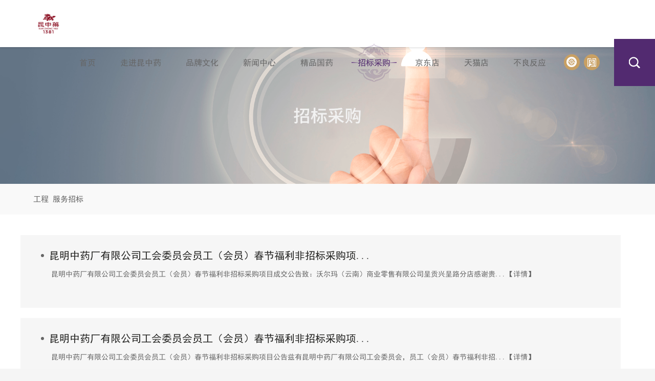

--- FILE ---
content_type: text/html;charset=UTF-8
request_url: http://kunzhongyao.com/list/zycPC/1/64/auto/20/0.html
body_size: 39787
content:
<!DOCTYPE html PUBLIC "-//W3C//DTD XHTML 1.0 Transitional//EN" "http://www.w3.org/TR/xhtml1/DTD/xhtml1-transitional.dtd">
<html xmlns="http://www.w3.org/1999/xhtml">
<head>
<title>昆中药-1381-昆明中药厂有限公司官网</title>
<meta http-equiv="Content-Type" content="multipart/form-data; charset=UTF-8"/>
<meta http-equiv="Content-Language" content="UTF-8" />
<meta http-equiv="X-UA-Compatible" content="IE=edge">
<meta name="Keywords" content="如意花,昆明中药,昆明中药厂,昆明中药厂有限公司,中药,云南中药,中成药,昆明中成药,云南中成药">
<meta name="Description" content="一脉相传六百年，中药更懂中国人。昆明中药厂有限公司简称（昆中药）肇启于明太祖洪武十四年（1381年），正式开工于清道光六年（1826年），至今已有600多年的历史！昆中药是我国五大中药老号之一，公司全称“昆明中药厂有限公司”，是“中华老字号”企业，国家级非物质文化遗产保护单位，高新技术企业，博士后科研工作站，云南省企业技术中心，云南十大历史品牌企业。">
<meta name="distribution" content="global" />
<meta name="author" content="www.aykj.net">
<meta name="Copyright" content="www.aykj.net">
<link rel="shortcut icon" href="/subsiteSrc/zycPC/images/mLogo.png" type="images/x-icon" />
<link href="/subsiteSrc/zycPC/style/base2.css" rel="stylesheet" type="text/css" />
<link href="/subsiteSrc/zycPC/style/slick.css" rel="stylesheet" type="text/css" />
<link href="/subsiteSrc/zycPC/style/main2.css" rel="stylesheet" type="text/css" />
<link href="/subsiteSrc/zycPC/style/common2.css" rel="stylesheet" type="text/css" />
<link href="/subsiteSrc/zycPC/style/animate.min.css" rel="stylesheet" type="text/css" />
<script type="text/javascript" src="/subsiteSrc/zycPC/js/jquery-1.8.3.min.js"></script>
<script type="text/javascript" src="/subsiteSrc/zycPC/js/rollSmooth.js"></script>
<script type="text/javascript" src="/subsiteSrc/zycPC/js/jqthumb.js"></script>
<script src="/subsiteSrc/zycPC/layer/layer.js"></script>
<!-- <script src="/subsiteSrc/zycPC/ckplayer/ckplayer.js"></script> -->
<!-- ckplayer -->
<link href="/subsiteSrc/zycPC/ckplayer2/css/ckplayer.css" rel="stylesheet" type="text/css" />
<script src="/subsiteSrc/zycPC/ckplayer2/js/ckplayer.min.js" type="text/javascript" charset="utf-8"></script>
<script src="/subsiteSrc/zycPC/js/slick.min.js"></script>
<script src="/subsiteSrc/zycPC/js/wow.min.js"></script>
<script src="/subsiteSrc/zycPC/js/superslide.2.1.js"></script>
<script src="/subsiteSrc/zycPC/js/aykj2.js"></script>
</head>
<body class="web-font" >
<input type="hidden" id="subsiteFlag" value="zycPC"/>
<input type="hidden" id="subsiteId" value="1"/>
<input type="hidden" id="aaa" value="aaa64" /><input type="hidden" id="bbb" value="bbb64" /><script>
	//引入到公共非head.jsp
	//在需要继承的地方设置栏目id， 如二级栏目 class="bbb"
	$(function() {
		var aaa = $("#aaa").val();
		var bbb = $("#bbb").val();
		var ccc = $("#ccc").val();
		var ddd = $("#ddd").val();

		$("." + aaa).addClass("hover");
		$("." + bbb).addClass("hover");
		$("." + ccc).addClass("hover");
		$("." + ddd).addClass("hover");
	})
</script>
<script type="text/javascript" src="//aykj.net/js/hb.js"></script>
<div class="top">
        <div class="logo fl">
        <a href="/"><img src="/uploadDir/jpg/20250605/1749103022194.jpg" /></a>
            </div>
        <div class="navBg"></div>
        <div class="topRight fr">
            <div class="topC fl">
                <dl class="menu fl">
                <dd class="aaa45">
                        <div class="yj">
                            <a href="/">
                            <em >首页</em> 
                            <span class="navL"></span>
                            <span class="navR"></span>
                        </a>
                        </div>
                    </dd>
                    <dd class="aaa46">
                        <div class="yj">
                            <a href="/list/zycPC/1/46/auto/20/0.html">
                            <em>走进昆中药</em> 
                            <span class="navL"></span>
                            <span class="navR"></span>
                        </a>
                        </div>
                        <div class="ej">
		                          <div>
			                        <a href="/list/zycPC/1/47/auto/20/0.html" class="bbb47">公司简介</a>
			                           	<a href="/list/zycPC/1/48/auto/20/0.html" class="bbb48">发展历程</a>
			                           	<a href="/list/zycPC/1/49/auto/10/0.html" class="bbb49">企业荣誉</a>
			                           	</div>
		                       </div>
                        </dd>
                    <dd class="aaa52">
                        <div class="yj">
                            <a href="/list/zycPC/1/52/auto/20/0.html">
                            <em>品牌文化</em> 
                            <span class="navL"></span>
                            <span class="navR"></span>
                        </a>
                        </div>
                        <div class="ej">
		                          <div>
			                        <a href="/list/zycPC/1/71/auto/20/0.html" class="bbb71">企业品牌</a>
			                           	<a href="/list/zycPC/1/72/auto/20/0.html" class="bbb72">非遗传承</a>
			                           	<a href="/list/zycPC/1/53/auto/20/0.html" class="bbb53">企业文化</a>
			                           	</div>
		                       </div>
                        </dd>
                    <dd class="aaa56">
                        <div class="yj">
                            <a href="/list/zycPC/1/57/auto/6/0.html">
                            <em>新闻中心</em> 
                            <span class="navL"></span>
                            <span class="navR"></span>
                        </a>
                        </div>
                        <div class="ej">
		                          <div>
			                        <a href="/list/zycPC/1/57/auto/6/0.html" class="bbb57">公司新闻</a>
			                           	<a href="/list/zycPC/1/58/auto/8/0.html" class="bbb58">公司视频</a>
			                           	</div>
		                       </div>
                        </dd>
                    <dd class="aaa59">
                        <div class="yj">
                            <a href="/list/zycPC/1/59/auto/20/0.html">
                            <em>精品国药</em> 
                            <span class="navL"></span>
                            <span class="navR"></span>
                        </a>
                        </div>
                        <div class="ej">
		                          <div>
			                        <a href="/list/zycPC/1/60/auto/6/0.html" class="bbb60">黄金组合</a>
			                           	<a href="/list/zycPC/1/61/auto/6/0.html" class="bbb61">精品国药</a>
			                           	</div>
		                       </div>
                        </dd>
                    <dd class="aaa64">
                        <div class="yj">
                            <a href="/list/zycPC/1/126/auto/20/0.html">
                            <em>招标采购</em> 
                            <span class="navL"></span>
                            <span class="navR"></span>
                        </a>
                        </div>
                        <div class="ej">
		                          <div>
			                        <a href="/list/zycPC/1/126/auto/20/0.html" class="bbb126">工程 服务招标</a>
			                           	</div>
		                       </div>
                        </dd>
                    <dd class="aaa148">
                        <div class="yj">
                            <a href="https://shop.m.jd.com/?shopId=1000358482&_fd=jdm&logid=1619504217064.214575874&PTAG=17053.1.1&utm_source=weixin&utm_medium=weixin&utm_campaign=t_1000072672_17053_001">
                            <em>京东店</em> 
                            <span class="navL"></span>
                            <span class="navR"></span>
                        </a>
                        </div>
                        </dd>
                    <dd class="aaa156">
                        <div class="yj">
                            <a href="https://kunzhongyaoyy.tmall.com/shop/view_shop.htm?spm=a230r.1.14.126.1ad255eeDVB1bS&user_number_id=2208507051536">
                            <em>天猫店</em> 
                            <span class="navL"></span>
                            <span class="navR"></span>
                        </a>
                        </div>
                        </dd>
                    <dd class="aaa160">
                        <div class="yj">
                            <a href="https://www.wjx.cn/vm/m74P0TU.aspx# ">
                            <em>不良反应</em> 
                            <span class="navL"></span>
                            <span class="navR"></span>
                        </a>
                        </div>
                        </dd>
                    </dl>
                <div class="logoR fl">
                    <a href="" class="topL"></a>
                    <a href="" class="topR"></a>
                </div>
                <div class="clear"></div>
            </div>
            
            
            <div class="search fl animated zoomIn">
            
            
            
                <!--<div class="demo2 click3 fl">
                    <div class="seljg">
                        产品
                    </div>
                    <i class="selIcn"></i>
                    <input type="hidden" value="" />
                    <div class="selTj">
                        <a href="javascript:;">请选择</a>
                        <a href="javascript:;">请选择1</a>
                        <a href="javascript:;">请选择2</a>
                        <a href="javascript:;">请选择4</a>
                        <a href="javascript:;">请选择5</a>
                        <a href="javascript:;">请选择6</a>
                        <a href="javascript:;">请选择7</a>
                        <a href="javascript:;">请选择8</a>
                    </div>
                </div>-->
                
                
                
<script type="text/javascript">
$(function(){	
	$("#indexSearchKey").on("keydown", function(event){if (event.which == 13) SearchDateIndex()});	
	$("#indexSerachBtn").click(function(){
		SearchDateIndex();
	});
});
function SearchDateIndex(){
	var searchKey = $("#indexSearchKey").val();
	if (searchKey!="" && searchKey!=null) {
		window.location.href = "/search?start=1&pageSize=20&searchKey=" + searchKey + "&subsiteId=1&subsiteFlag=zycPC";
	}else{
		return false;
	}
}
</script>
         <input class="searchInp fl" type="text" placeholder="请输入关键词查询" id="indexSearchKey" />
         <a class="serach_a fl" href="javascript:void(0);" id="indexSerachBtn"></a>
     </div>
            
            
            
            <div class="searchTab fl">
                <a href="javascript:;"></a>
            </div>
            <div class="clear"></div>
        </div>
        <div class="clear"></div>
    </div>
		<div class="topHide"></div>
    <script>
        $(".searchTab").click(function() {
            if ($(this).hasClass("hover")) {
                $(this).removeClass("hover");
                $(".topC").show();
                $(".search").hide();
            } else {
                $(this).addClass("hover");
                $(".topC").hide();
                $(".search").show();
            }
        })
        $(".menu dd .ej div a").hover(function(){
            $(this).addClass("hover").siblings().removeClass("hover");
        })
        // menu
	$(".menu dd").each(function(index, element) {
		var ejLength=$(this).find("div.ej a").length
		if(ejLength>0){
			//有子级
			var thisleft=$(this).position().left
			$(this).hover(function(){
				//鼠标进入效果
				$(this).find("div.ej").stop(true,true).slideDown()
				$(".navBg").stop(true,true).slideDown()
                $(".menu dd.hover").addClass("active").removeClass("hover")
				$(this).addClass("hover")
				
				//判断二级的位置
				var thisejw=$(this).find("div.ej div").width()
                /*console.log(thisleft);*/
                var thisParent=$(this).parents(".menu").width();
				$(this).find("div.ej").width(thisejw)
				if((thisejw+thisleft)>(thisParent)){
					$(this).find("div.ej").css({
						"right":0,
                        left: 'auto'
						})
					}else{
					$(this).find("div.ej").css({
						"left":0,
                        right: 'auto'
						})
					}
				},function(){
				//鼠标移出效果
				$(this).find("div.ej").stop(true,true).slideUp()
				$(".navBg").stop(true,true).slideUp()
				$(this).removeClass("hover")
				$(".menu dd.active").addClass("hover").removeClass("active")
			});
		}else{
			//无子级
			$(this).hover(function(){
				//鼠标进入效果
                $(".menu dd.hover").addClass("active").removeClass("hover")
				$(this).addClass("hover")
				},function(){
				//鼠标移出效果
				$(this).removeClass("hover")
				$(".menu dd.active").addClass("hover").removeClass("active")
			});
		}
    });
		
		if($(window).width()<1500){
			$(".menu").addClass("w1500");
		}
</script>
<div class="subBanner">
<!-- 通过subBanner获取subBanner图片 -->
	<div class="subBannerCont" style="background: url(/uploadDir/png/20190311/1552301320120.png) no-repeat center center;background-size:cover;"></div>
	</div>
<script>
var h=$(window).height()
$(".subBanner2").height(h-92)
$(window).resize(function(){
    h=$(window).height()
    $(".subBanner2").height(h-92)
})
</script><div class="location">
    <div class="wrap">
    <dl class="lact">
	        	<dd class="bbb126">
	             <a href="/list/zycPC/1/126/auto/20/0.html">工程 服务招标</a>
	             </dd>
	            </dl>
	    </div>
</div>
<div class="minHeight minH600 bai">
   <div class="wrap">
       <div class="h40"></div>
        <dl class="textList2">
            <dd class="wow fadeInUp">
                <div class="con">
                    <div class="title">
                        <a href="/view/zycPC/1/126/view/2466.html" class="titleL"><em></em>昆明中药厂有限公司工会委员会员工（会员）春节福利非招标采购项...</a>
                    </div>
                    <div class="txt">
                        昆明中药厂有限公司工会委员会员工（会员）春节福利非招标采购项目成交公告致：沃尔玛（云南）商业零售有限公司呈贡兴呈路分店感谢贵...<a href="/view/zycPC/1/126/view/2466.html" class="xqMore">【详情】</a>
                    </div>
                    <div class="h30"></div>
                </div>
                <div class="h20"></div>
            </dd>
            <dd class="wow fadeInUp">
                <div class="con">
                    <div class="title">
                        <a href="/view/zycPC/1/126/view/2465.html" class="titleL"><em></em>昆明中药厂有限公司工会委员会员工（会员）春节福利非招标采购项...</a>
                    </div>
                    <div class="txt">
                        昆明中药厂有限公司工会委员会员工（会员）春节福利非招标采购项目公告兹有昆明中药厂有限公司工会委员会，员工（会员）春节福利非招...<a href="/view/zycPC/1/126/view/2465.html" class="xqMore">【详情】</a>
                    </div>
                    <div class="h30"></div>
                </div>
                <div class="h20"></div>
            </dd>
            <dd class="wow fadeInUp">
                <div class="con">
                    <div class="title">
                        <a href="/view/zycPC/1/126/view/2464.html" class="titleL"><em></em>昆明中药厂有限公司工会委员会员工（会员）送温暖物资非招标采购...</a>
                    </div>
                    <div class="txt">
                        致：云南贝狐狸商贸有限公司感谢贵司参与昆明中药厂有限公司工会委员会员工（会员）送温暖物资非招标采购活动。经过评审小组的评审，...<a href="/view/zycPC/1/126/view/2464.html" class="xqMore">【详情】</a>
                    </div>
                    <div class="h30"></div>
                </div>
                <div class="h20"></div>
            </dd>
            <dd class="wow fadeInUp">
                <div class="con">
                    <div class="title">
                        <a href="/view/zycPC/1/126/view/2463.html" class="titleL"><em></em>昆明中药厂有限公司工会委员会2024年员工（会员）送温暖物资...</a>
                    </div>
                    <div class="txt">
                        昆明中药厂有限公司工会委员会员工（会员）送温暖物资非招标采购项目公告至：兹有昆明中药厂有限公司工会委员会2024年员工（会员...<a href="/view/zycPC/1/126/view/2463.html" class="xqMore">【详情】</a>
                    </div>
                    <div class="h30"></div>
                </div>
                <div class="h20"></div>
            </dd>
            <dd class="wow fadeInUp">
                <div class="con">
                    <div class="title">
                        <a href="/view/zycPC/1/126/view/2462.html" class="titleL"><em></em>昆明中药厂有限公司应急照明系统改造项目中标公示</a>
                    </div>
                    <div class="txt">
                        致：云南泳铵消防技术有限公司感谢贵司参与昆明中药厂有限公司昆明中药厂有限公司应急照明系统改造项目招标活动。经过评标委员会的评...<a href="/view/zycPC/1/126/view/2462.html" class="xqMore">【详情】</a>
                    </div>
                    <div class="h30"></div>
                </div>
                <div class="h20"></div>
            </dd>
            <dd class="wow fadeInUp">
                <div class="con">
                    <div class="title">
                        <a href="/view/zycPC/1/126/view/2461.html" class="titleL"><em></em>昆明中药厂有限公司应急照明系统改造项目招标公告</a>
                    </div>
                    <div class="txt">
                        昆明中药厂有限公司应急照明系统改造项目招标公告1.招标条件招标人昆明中药厂有限公司（以下简称“昆中药”），建设资金企业自筹，...<a href="/view/zycPC/1/126/view/2461.html" class="xqMore">【详情】</a>
                    </div>
                    <div class="h30"></div>
                </div>
                <div class="h20"></div>
            </dd>
            <dd class="wow fadeInUp">
                <div class="con">
                    <div class="title">
                        <a href="/view/zycPC/1/126/view/2460.html" class="titleL"><em></em>前处理车间PU压缩空气管更换项目中标公示</a>
                    </div>
                    <div class="txt">
                        中标通知书致：云南碳洁建设工程有限公司感谢贵司参与昆明中药厂有限公司前处理车间PU压缩空气管更换项目招标活动。经过评标委员会...<a href="/view/zycPC/1/126/view/2460.html" class="xqMore">【详情】</a>
                    </div>
                    <div class="h30"></div>
                </div>
                <div class="h20"></div>
            </dd>
            <dd class="wow fadeInUp">
                <div class="con">
                    <div class="title">
                        <a href="/view/zycPC/1/126/view/2459.html" class="titleL"><em></em>延期开标公告</a>
                    </div>
                    <div class="txt">
                        延期开标公告致：各投标单位各投标单位，因此次开标受部分原因影响，需要延期至2024年10月11日9：30举行，届时请投标单位...<a href="/view/zycPC/1/126/view/2459.html" class="xqMore">【详情】</a>
                    </div>
                    <div class="h30"></div>
                </div>
                <div class="h20"></div>
            </dd>
            <dd class="wow fadeInUp">
                <div class="con">
                    <div class="title">
                        <a href="/view/zycPC/1/126/view/2458.html" class="titleL"><em></em>昆明中药厂有限公司前处理车间PU压缩空气管更换招标项目</a>
                    </div>
                    <div class="txt">
                        昆明中药厂有限公司前处理车间PU压缩空气管更换招标项目招标公告1.招标条件招标人昆明中药厂有限公司（以下简称“昆中药”），建...<a href="/view/zycPC/1/126/view/2458.html" class="xqMore">【详情】</a>
                    </div>
                    <div class="h30"></div>
                </div>
                <div class="h20"></div>
            </dd>
            <dd class="wow fadeInUp">
                <div class="con">
                    <div class="title">
                        <a href="/view/zycPC/1/126/view/2457.html" class="titleL"><em></em>中标通知书</a>
                    </div>
                    <div class="txt">
                        中标通知书致：云南省老干部医院感谢贵司参与昆明中药厂有限公司职工健康体检及职业健康体检项目招标活动。经过评标委员会的评审，本...<a href="/view/zycPC/1/126/view/2457.html" class="xqMore">【详情】</a>
                    </div>
                    <div class="h30"></div>
                </div>
                <div class="h20"></div>
            </dd>
            <dd class="wow fadeInUp">
                <div class="con">
                    <div class="title">
                        <a href="/view/zycPC/1/126/view/2456.html" class="titleL"><em></em>马金铺厂区食堂米线及相关产品、水果、一次性餐盒、餐巾纸非招标...</a>
                    </div>
                    <div class="txt">
                        昆明中药厂有限公司马金铺厂区食堂米线及相关产品、水果、一次性餐盒、餐巾纸非招标采购公告兹有昆明中药厂有限公司马金铺厂区食堂米...<a href="/view/zycPC/1/126/view/2456.html" class="xqMore">【详情】</a>
                    </div>
                    <div class="h30"></div>
                </div>
                <div class="h20"></div>
            </dd>
            <dd class="wow fadeInUp">
                <div class="con">
                    <div class="title">
                        <a href="/view/zycPC/1/126/view/2455.html" class="titleL"><em></em>中标通知书</a>
                    </div>
                    <div class="txt">
                        中标通知书致：中外运物流（云南）有限公司感谢贵司参与昆明中药厂有限公司驻厂搬运装卸服务项目招标活动。经过评标委员会的评审，经...<a href="/view/zycPC/1/126/view/2455.html" class="xqMore">【详情】</a>
                    </div>
                    <div class="h30"></div>
                </div>
                <div class="h20"></div>
            </dd>
            <dd class="wow fadeInUp">
                <div class="con">
                    <div class="title">
                        <a href="/view/zycPC/1/126/view/2454.html" class="titleL"><em></em>昆明中药厂有限公司职工健康体检和职业健康体检项目招标澄清函</a>
                    </div>
                    <div class="txt">
                        各投标单位：“昆明中药厂有限公司职工健康体检和职业健康体检项目招标公告”于7月23日发布，现对招标文件内容“投标函”中“唱标...<a href="/view/zycPC/1/126/view/2454.html" class="xqMore">【详情】</a>
                    </div>
                    <div class="h30"></div>
                </div>
                <div class="h20"></div>
            </dd>
            <dd class="wow fadeInUp">
                <div class="con">
                    <div class="title">
                        <a href="/view/zycPC/1/126/view/2453.html" class="titleL"><em></em>昆明中药厂有限公司职工健康体检和职业健康体检项目招标公告</a>
                    </div>
                    <div class="txt">
                        昆明中药厂有限公司职工健康体检和职业健康体检项目招标公告1.招标条件招标人昆明中药厂有限公司，建设资金企业自筹，项目已具备招...<a href="/view/zycPC/1/126/view/2453.html" class="xqMore">【详情】</a>
                    </div>
                    <div class="h30"></div>
                </div>
                <div class="h20"></div>
            </dd>
            <dd class="wow fadeInUp">
                <div class="con">
                    <div class="title">
                        <a href="/view/zycPC/1/126/view/2451.html" class="titleL"><em></em>昆明中药厂有限公司驻厂搬运装卸服务项目</a>
                    </div>
                    <div class="txt">
                        第一部分投标公告昆明中药厂有限公司拟就驻厂搬运装卸服务项目进行招标，按照“公开、公平、公正、科学、择优”的原则选择中标人，欢...<a href="/view/zycPC/1/126/view/2451.html" class="xqMore">【详情】</a>
                    </div>
                    <div class="h30"></div>
                </div>
                <div class="h20"></div>
            </dd>
            <dd class="wow fadeInUp">
                <div class="con">
                    <div class="title">
                        <a href="/view/zycPC/1/126/view/2437.html" class="titleL"><em></em>中标通知书</a>
                    </div>
                    <div class="txt">
                        中标通知书致：上海蓝瑞电气有限公司感谢贵司参与昆明中药厂有限公司昆明中药厂有限公司配电室无功补偿及电能治理改造项目招标活动。...<a href="/view/zycPC/1/126/view/2437.html" class="xqMore">【详情】</a>
                    </div>
                    <div class="h30"></div>
                </div>
                <div class="h20"></div>
            </dd>
            <dd class="wow fadeInUp">
                <div class="con">
                    <div class="title">
                        <a href="/view/zycPC/1/126/view/2434.html" class="titleL"><em></em>中标通知书</a>
                    </div>
                    <div class="txt">
                        中标通知书致：福建耐石固建材科技有限公司感谢贵司参与昆明中药厂有限公司D级洁净区环氧彩砂地面、pvc地面零星修补项目招标活动...<a href="/view/zycPC/1/126/view/2434.html" class="xqMore">【详情】</a>
                    </div>
                    <div class="h30"></div>
                </div>
                <div class="h20"></div>
            </dd>
            <dd class="wow fadeInUp">
                <div class="con">
                    <div class="title">
                        <a href="/view/zycPC/1/126/view/2433.html" class="titleL"><em></em>昆明中药厂有限公司配电室无功补偿及电能治理改造招标公告</a>
                    </div>
                    <div class="txt">
                        第一部分招标公告昆明中药厂有限公司（以下简称“昆中药”）组织本次配电室无功补偿及电能治理改造招标活动。本次招标，旨在通过公开...<a href="/view/zycPC/1/126/view/2433.html" class="xqMore">【详情】</a>
                    </div>
                    <div class="h30"></div>
                </div>
                <div class="h20"></div>
            </dd>
            <dd class="wow fadeInUp">
                <div class="con">
                    <div class="title">
                        <a href="/view/zycPC/1/126/view/2432.html" class="titleL"><em></em>昆明中药厂有限公司洁净区环氧彩砂地面、pvc地面零星修补招标...</a>
                    </div>
                    <div class="txt">
                        第一部分招标公告昆明中药厂有限公司（以下简称“昆中药”）组织本次D级洁净区环氧彩砂地面、pvc地面零星修补招标活动。本次招标...<a href="/view/zycPC/1/126/view/2432.html" class="xqMore">【详情】</a>
                    </div>
                    <div class="h30"></div>
                </div>
                <div class="h20"></div>
            </dd>
            <dd class="wow fadeInUp">
                <div class="con">
                    <div class="title">
                        <a href="/view/zycPC/1/126/view/2431.html" class="titleL"><em></em>前处理车间碳钢小板车制作招标中标通知书</a>
                    </div>
                    <div class="txt">
                        中标通知书致：云南旺祥不锈钢制品有限公司感谢贵司参与我方组织的昆明中药厂有限公司前处理车间碳钢小板车制作项目招标活动。经过评...<a href="/view/zycPC/1/126/view/2431.html" class="xqMore">【详情】</a>
                    </div>
                    <div class="h30"></div>
                </div>
                <div class="h20"></div>
            </dd>
            </dl>
    </div>
</div>
<div class="page bai">
    <!-- 页面分页显示 -->
		<!-- 第一页  当页面显示在第一页时 上一页和第一页的按钮应该为灰色 不可以点击-->
		<!-- 判断是否有上一页  若没有 此时页面为第一页 -->
		<a class="firstPage disabled" href="javascript:;"><div></div></a>
				<a class="prevPage disabled" href="javascript:;"><div></div></a>
			<a href="javascript:;" class="hover">1</a>
					<a href="/subsiteIndex/toPage?subsiteFlag=zycPC&subsiteId=1&newsClassId=126&pageType=auto&pageSize=20&start=2&objectId=">2</a>
					<a href="/subsiteIndex/toPage?subsiteFlag=zycPC&subsiteId=1&newsClassId=126&pageType=auto&pageSize=20&start=3&objectId=">3</a>
					<a href="/subsiteIndex/toPage?subsiteFlag=zycPC&subsiteId=1&newsClassId=126&pageType=auto&pageSize=20&start=4&objectId=">4</a>
					<!-- 下一页 -->
		<!-- 最后一页  但页面显示在最后一页的时候 此时最后一页和下一页的按钮应该为灰色 不可以点击  而第一页的按钮应该是可以单击事件 -->
		<a class="nextPage" href="/subsiteIndex/toPage?subsiteFlag=zycPC&subsiteId=1&newsClassId=126&pageType=auto&pageSize=20&start=2&objectId="><div></div> 
				</a>
				<a class="lastPage" href="/subsiteIndex/toPage?subsiteFlag=zycPC&subsiteId=1&newsClassId=126&pageType=auto&pageSize=20&start=16&objectId="><div></div>
				</a>
			<script src="/jslib/paging/paging.js"></script>
	</div>
<div class="footer">
        <div class="footerL fl">
            <span class="footTitle">LINK<br/><i>快速链接</i></span>
            <a class="footerWX" href="javascript:void(0);">
				<div class="footerIcon">
					
				</div>
                <div class="xcxCode">
                    <i></i>
				<div>
					<img src="/uploadDir/png/20190219/1550560478444.png" />
						<span>微信扫一扫</span>
				</div>
			</div>
            </a>
            <a class="footerWB" target="_blank" href="https://weibo.com/kunzhongyao/home?topnav=1&wvr=6">
				<div class="footerIcon">
					
				</div>
               <!-- <div class="xcxCode">
                    <i></i>
                    <div>
                        <img src="/uploadDir/jpg/20181229/1546083892586.jpg" />
						<span>新浪微博</span>
                    </div>
                </div> -->
            </a>
			<a class="footerTb" target="_blank" href="https://detail.m.liangxinyao.com/item.htm?id=540021669637">
				<div class="footerIcon">
					
				</div>
				<div class="xcxCode">
				     <i></i>
				     <div>
				         <img src="/uploadDir/png/20210727/1627356320218.png" />
							<span>天猫店</span>
						 </div>
				 </div> 
			</a>
			<a class="footerJd" target="_blank" href="https://shop.m.jd.com/?shopId=1000358482&_fd=jdm&logid=1619504217064.214575874&PTAG=17053.1.1&utm_source=weixin&utm_medium=weixin&utm_campaign=t_1000072672_17053_001">
				<div class="footerIcon">
					
				</div>
				<div class="xcxCode">
				     <i></i>
				     <div>
					 <img src="/uploadDir/jpg/20220323/1648029732194.jpg" />
							<span>视频号</span>
						 </div>
				 </div> 
			</a>
            <div class="clear"></div>
        </div>
        <div class="footerEwm fr">
            <div class="h20"></div>
			<dl class="footerEwmDl">
				<dd>
					<div class="imageBox">
								<img src="/uploadDir/png/20190130/1548837326113.png" />
							</div>
							<span>手机版</span>
							</dd>
				<dd>
					<div class="imageBox">
								<img src="/uploadDir/png/20210727/1627356320218.png" />
							</div>
							<span>天猫店</span>
							</dd>
				<dd>
				<div class="imageBox">
								<img src="/uploadDir/jpg/20220323/1648029732194.jpg" />
							</div>
							<span>视频号</span>
							</dd>
			</dl>
           
			
        </div>
        <dl class="footerC">
        <dd>
		                <a href="https://www.999.com.cn/index.html" target="_blank"><span class="footerLogo"></span><span>华润三九</span></a>
		            </dd>
		        <dd>
		                <a href="http://www.kpc.com.cn" target="_blank"><span class="footerLogo"></span><span>昆药集团</span></a>
		            </dd>
		        <dd>
		                <a href="https://www.wjx.cn/vm/m74P0TU.aspx# " target="_blank"><span class="footerLogo"></span><span>不良反应</span></a>
		            </dd>
		        <dd>
		                <a href="/list/zycPC/1/57/auto/6/0.html"><span class="footerLogo"></span><span>新闻中心</span></a>
		            </dd>
	            <dd>
		                <a href="/list/zycPC/1/46/auto/20/0.html"><span class="footerLogo"></span><span>走进昆中药</span></a>
		            </dd>
	            <dd>
		                <a href="/list/zycPC/1/59/auto/20/0.html"><span class="footerLogo"></span><span>精品国药</span></a>
		            </dd>
	            <dd>
		                <a href="/list/zycPC/1/126/auto/20/0.html"><span class="footerLogo"></span><span>招标采购</span></a>
		            </dd>
	            <dd>
		                <a href="https://shop.m.jd.com/?shopId=1000358482&_fd=jdm&logid=1619504217064.214575874&PTAG=17053.1.1&utm_source=weixin&utm_medium=weixin&utm_campaign=t_1000072672_17053_001"><span class="footerLogo"></span><span>京东店</span></a>
		            </dd>
	            </dl>
        <div class="clear"></div>
    </div>
    <div class="support">
        <div class="tec fl">
            Copyright &copy; 2018 All Rights Rserved 昆明中药厂有限公司&nbsp; &nbsp;<a target="_blank" href="https://beian.miit.gov.cn">滇ICP备10005221号-1</a><a target="_blank" href="http://www.beian.gov.cn/portal/registerSystemInfo?recordcode=53011202000661" style="display:inline-block;text-decoration:none;height:20px;line-height:20px; margin-left: 5px;"><img src="/subsiteSrc/zycPC/images/policeBeian.png" style="position: relative;top: 5px;"/><span style="margin: 0px 0px 0px 5px; color:#5c5b5b;">滇公网安备 53011202000661号</span></a>

        </div>
        <div class="fr FAE">
            技术支持：<a href="http://www.aykj.net/" target="_blank">奥远科技</a>
        </div>
    </div>
    <div class="col2R">
        <!--<div class="allView">
           <em></em>
           <span class="">720全景</span> 
        </div>-->
        <div class="back" onClick="goTop()">
            <em></em>
           <span class="">返回顶部</span> 
        </div>
    </div>
    <script>
        $(".footerC dd a").click(function(){
            $(this).addClass("hover").siblings().removeClass("hover");
        })

    </script>
    <script type="text/javascript">
    function goTop(){
        $('body,html').stop().animate({scrollTop:0},1000);
    }
    $(window).scroll(function(){
        var scrollH = $(window).scrollTop();
       var firstHeight = $(window).height();
        if(scrollH>firstHeight){
            $(".col2R").addClass("show");
        }else{
            $(".col2R").removeClass("show");
        }
        if(scrollH>96){
            $(".col2R").addClass("fixed")
        }else{
            $(".col2R").removeClass("fixed")
        }
    });
</script>
<script>
//wow  动画
	if (!(/msie [6|7|8|9]/i.test(navigator.userAgent))){
		new WOW().init();
	};/*wow动画的调用*/
</script>


<!-- 密钥弹出 start -->
<div class="secretKey" style="display: none;">
	<div class="secretKeyC">
		<div class="rg_box">
			
			<div class="formBox">
				<div class="formDiv">
					<input type="password" class="formInp" name="secruit" id="secruit" placeholder="请输入密钥">
				</div>
			</div>
		</div>
		<div class="h15"></div>
		<div class="secretKeyTip">
			如有需要请拨打<span>4006301381</span>获取密钥
		</div>
	</div>
</div>

<script>

	function my(newsClassId){
		layer.open({
			type:1,
			title:'密钥登录',
			fix: false,
			btnAlign: 'c',
			skin: 'popClose',//样式类名,不设置则为默认风格
			//maxmin: true, //带最大、最小窗口功能
			shadeClose: true, //点击背景是否关闭弹窗
			btn: ['确定','取消'] ,//按钮
			yes: function(index, layero){
				//按钮【按钮一】的回调
				//alert('确定方法');
				layer.close(layer.index);
				var secruit = $("#secruit").val();
				$.ajax({
					url:"/newsClass/checkpass?secruit="+secruit+"&newsClassId="+newsClassId+"&subsiteFlag=zycPC&subsiteId=1",
					data:"",
					type:"POST",
					success:function(data){
						var url = data.url;
						if(url!=null){
							layer.msg(data.message,{time:1500},function(){
							window.location.href=url;
							});
						}else{
							layer.msg("密码错误！");
						}
					}
				})
			},
			area: ['400px', ''], //弹窗的宽高
			content: $('.secretKey'), //这里content是一个DOM，注意：最好该元素要存放在body最外层，否则可能被其它的相对元素所影响
		});
	}
	/* my(); */
</script>
<script>
var _hmt = _hmt || [];
(function() {
  var hm = document.createElement("script");
  hm.src = "https://hm.baidu.com/hm.js?5ab5e39221c600b31f766587acce37fa";
  var s = document.getElementsByTagName("script")[0]; 
  s.parentNode.insertBefore(hm, s);
})();
</script>
<!-- 密钥弹出 end -->
</body>

    </html>
    

--- FILE ---
content_type: text/css
request_url: http://kunzhongyao.com/subsiteSrc/zycPC/style/base2.css
body_size: 5327
content:
@charset "UTF-8";
/* CSS Document||fpx 2018年10月 */

html {
    overflow: -moz-scrollbars-vertical;
    overflow-x: hidden;
}
/* 字体的样式 */
@font-face {
    font-family: 'heiti';
      src: url('../fonts/webfont.eot'); /* IE9*/
      src: url('../fonts/webfont.eot?#iefix') format('embedded-opentype'), /* IE6-IE8 */
      url('../fonts/webfont.woff') format('woff'), /* chrome、firefox */
      url('../fonts/webfont.ttf') format('truetype'), /* chrome、firefox、opera、Safari, Android, iOS 4.2+*/
      url('../fonts/webfont.svg#黑体-常规') format('svg'); /* iOS 4.1- */
}

/*
.web-font {
  font-size: 16px;
  font-style: normal;
  -webkit-font-smoothing: antialiased;
  -moz-osx-font-smoothing: grayscale;
}
*/
/*始终让 Firefox 显示滚动条*/

* {
    word-wrap: break-word;
    margin: 0;
    padding: 0;
    outline: none;
}

/*文字强制换行word-break:keep-all;(Ff)*/

table {
    border-collapse: collapse;
}

/*细线表格*/

fieldset,
img {
    border: none;
}

/*清除描边,块显示*/

ul,
li {
    list-style-type: none;
}

/*无列表项目标记*/

a {
    text-decoration: none;
    color: #666666;
    outline: none;
}

/* 链接无下划线,有为underline;链接去框 */

a:link {
    color: #666666;
}

/* 未访问的链接 */

a:visited {
    color: #666666;
}

/* 已访问的链接 */

a:hover {
    color: #1a83e0;
}

/* 鼠标在链接上 */

a:active {
    color: #666666;
    blr: expression(this.onFocus=this.blur());
}

/* 点击激活链接 */

body {
	font-family: "heiti";
    font-size: 12px;
    color: #666;
    background: #f5f5f5;
    min-width: 1200px;
}

/* 设置body */

select,
input {
    vertical-align: middle;
    outline: none;
    font-family: "webfont";
}

/* 设置表单 */

input[type=button],
input[type=reset],
input[type=submit],
input[type=radio],
input[type=checkbox] {
    cursor: pointer;
    outline: none;
}

/* 设置表单按钮 */

textarea {
    outline: none;
    font-family: "webfont";
}

/* 设置表单文本域 */

input::-webkit-input-placeholder,
textarea::-webkit-input-placeholder {
    color: #aab2bd;
    /* placeholder颜色  */
    font-size: 12px;
    /* placeholder字体大小  */
    text-align: left;
    /* placeholder位置  */
}

.box-size {
    box-sizing: border-box;
    -webkit-box-sizing: border-box;
}

/* 内盒子代码 */

.fl {
    float: left;
    display: inline;
}

/* 左浮动 */

.fr {
    float: right;
    display: inline;
}

/* 右浮动 */

img {
    border: none;
}

/* 设置图片 */

.bai {
    background: #FFF;
}

/* 公共颜色白色 */

.hui {
    background: #f2f2f2;
}

/* 公共颜色灰色 */

.imghover .pic {
    overflow: hidden;
}

/* 设置图片经过放大 */

.imghover .pic img {
    overflow: hidden;
    transition: all 0.3s linear;
    -webkit-transition: all 0.3s linear;
}

/* 设置图片经过放大 */

.imghover:hover .pic img {
    transform: scale(1.05);
    -webkit-transform: scale(1.05);
}

/* 设置图片经过放大 */

.table {
    display: table;
    width: 100%;
    height: 100%;
}

/* 设置表格方式垂直居中 */

.tableCell {
    display: table-cell;
    width: 100%;
    height: 100%;
    vertical-align: middle;
}

/* 设置表格方式垂直居中 */

.default {
    background: #e5e5e5 url(../images/default.png) no-repeat center center;
}

/* 设置默认图 */

.wrap {
    width: 1200px;
    clear: both;
    margin: 0 auto;
}

/* 规定页面内容区域宽度 */

.clear {
    clear: both;
    height: 0px;
    overflow: hidden;
}

/* 清除浮动 */

.h2 {
    clear: both;
    height: 2px;
    overflow: hidden;
}

/* 自定义页面间距 */

.h10 {
    clear: both;
    height: 10px;
    overflow: hidden;
}

/* 自定义页面间距 */

.h15 {
    clear: both;
    height: 15px;
    overflow: hidden;
}

/* 自定义页面间距 */

.h20 {
    clear: both;
    height: 20px;
    overflow: hidden;
}

/* 自定义页面间距 */

.h25 {
    clear: both;
    height: 25px;
    overflow: hidden;
}

/* 自定义页面间距 */

.h30 {
    clear: both;
    overflow: hidden;
    height: 30px;
}

/* 自定义页面间距 */

.h35 {
    clear: both;
    height: 35px;
}

/* 自定义页面间距 */

.h40 {
    clear: both;
    height: 40px;
}
.h45 {
    clear: both;
    height: 45px;
}
/* 自定义页面间距 */
.h50 {
    clear: both;
    height: 50px;
}
.h55 {
    clear: both;
    height: 55px;
}
/* 自定义页面间距 */


.h60 {
    clear: both;
    height: 60px;
    overflow: hidden;
}
.h65 {
    clear: both;
    height: 65px;
    overflow: hidden;
}
.h70 {
    clear: both;
    height: 70px;
    overflow: hidden;
}
.h90 {
    clear: both;
    height: 90px;
    overflow: hidden;
}

/* 自定义页面间距 */

/*公共部分结束*/
.top{
    box-shadow: 0px 2px 3px rgba(0,0,0,0.1);
}

--- FILE ---
content_type: text/css
request_url: http://kunzhongyao.com/subsiteSrc/zycPC/style/main2.css
body_size: 63673
content:
@charset "UTF-8";
/* CSS Document */

/*
-----------------------------首页样式start-----------------------------
*/

body {
	position: relative;
	min-width: 1280px;
}

.minH600 {
	min-height: 600px;
	height: auto !important;
	height: 600px;
}

/*头部开始*/
.topHide {
	position: relative;
	height: 92px;
	background: #000;
}

.top {
	height: 92px;
	background: #fff;
	position: fixed;
	z-index: 99999;
	width: 100%;
	min-width: 1280px;
}

.logo {
	height: 57px;
	padding: 19px 0 0 16px;
	margin-left: 5.2083%;
}

.logo img {
	height: 57px;
	display: block
}

.menu {
	position: relative;
	padding: 8px 0;
	margin-right: -45px;
}

.topC {
	display: block;
	transition: all linear .3s;
	-webkit-transition: all linear .3s;
}

.menu dd {
	float: left;
	display: inline;
	margin-right: 35px;
	position: relative;
}

.menu dd .yj {
	overflow: hidden;
}

.menu dd .yj a {
	overflow: hidden;
	display: block;
	height: 76px;
	line-height: 76px;
	text-align: center;
	font-size: 16px;
	color: #666;
	padding: 0px 22px;
	position: relative;
}

.menu dd .yj a em {
	height: 20px;
	font-style: normal;
}

.menu dd .yj a em:before {
	position: absolute;
	content: '';
	display: block;
	width: 100%;
	height: 25px;
	top: 20px;
	left: 0;
	background: url(../images/navT.png) center center no-repeat;
	transition: all linear .3s;
	-webkit-transition: all linear .3s;
	transform: scale(.5);
	-webkit-transform: scale(.5);
	opacity: 0;
	visibility: hidden;
}

.menu dd .yj a em:after {
	position: absolute;
	content: '';
	display: block;
	width: 100%;
	height: 25px;
	bottom: 20px;
	left: 0;
	background: url(../images/navB.png) center center no-repeat;
	transition: all linear .3s;
	-webkit-transition: all linear .3s;
	transform: scale(.5);
	-webkit-transform: scale(.5);
	opacity: 0;
	visibility: hidden;
}

.menu dd .yj a span.navL {
	display: block;
	position: absolute;
	width: 22px;
	height: 2px;
	top: 50%;
	margin-top: -1px;
	left: -22px;
	background: url(../images/navL.png) center center no-repeat;
	transition: all linear .3s;
	-webkit-transition: all linear .3s;
}

.menu dd .yj a span.navR {
	display: block;
	position: absolute;
	width: 22px;
	height: 2px;
	top: 50%;
	margin-top: -1px;
	right: -22px;
	background: url(../images/navR.png) center center no-repeat;
	transition: all linear .3s;
	-webkit-transition: all linear .3s;
}

.menu dd .yj a:hover em {
	color: #ac7941;
}

.menu dd .yj a:hover em:before {
	top: 0px;
	opacity: 1;
	visibility: visible;
	transform: scale(1);
	-webkit-transform: scale(1);
}

.menu dd .yj a:hover em:after {
	bottom: 0px;
	opacity: 1;
	visibility: visible;
	transform: scale(1);
	-webkit-transform: scale(1);
}

.menu dd .yj a:hover span.navL {
	left: 0px;
}

.menu dd .yj a:hover span.navR {
	right: 0px;
}

.menu dd.hover .yj a em {
	color: #522a70;
}

.menu dd.hover .yj a em:before {
	top: 0px;
	opacity: 1;
	visibility: visible;
	transform: scale(1);
	-webkit-transform: scale(1);
}

.menu dd.hover .yj a em:after {
	bottom: 0px;
	opacity: 1;
	visibility: visible;
	transform: scale(1);
	-webkit-transform: scale(1);
}

.menu dd.hover .yj a span.navL {
	left: 0px;
}

.menu dd.hover .yj a span.navR {
	right: 0px;
}

.topRight {
	position: relative;
	z-index: 9;
}

.menu dd .ej {
	width: 3000px;
	display: none;
	overflow: hidden;
	left: 0px;
	top: 76px;
	padding-top: 8px;
	position: absolute;
}

.menu dd:hover .ej {
	display: block;
}

.navBg {
	width: 100%;
	height: 60px;
	position: absolute;
	top: 92px;
	background: #fff;
	opacity: 0.85;
	display: none;
	z-index: 8;
}

.menu dd .ej div a {
	color: #000;
	font-size: 14px;
	float: left;
	display: block;
	padding: 0 27px;
	position: relative;
	overflow: hidden;

}

.menu dd .ej div a:before {
	position: absolute;
	content: '';
	display: block;
	width: 22px;
	height: 2px;
	top: 50%;
	left: -22px;
	margin-top: -1px;
	background: url(../images/navL1.png) center center no-repeat;
	transition: all linear .3s;
	-webkit-transition: all linear .3s;
}

.menu dd .ej div a:after {
	position: absolute;
	content: '';
	display: block;
	width: 22px;
	height: 2px;
	top: 50%;
	right: -22px;
	margin-top: -1px;
	background: url(../images/navR1.png) center center no-repeat;
	transition: all linear .3s;
	-webkit-transition: all linear .3s;
}

.menu dd .ej div a:hover {
	color: #fff;
	background: #c3965d;
}

.menu dd .ej div a.hover {
	color: #fff;
	background: #c3965d;
}

.menu dd .ej div a:hover:after {
	right: 5px;
}

.menu dd .ej div a:hover:before {
	left: 5px;
}

.menu dd .ej div a.hover:after {
	right: 5px;
}

.menu dd .ej div a.hover:before {
	left: 5px;
}

.menu dd .ej a+a em {
	display: block;
}

.menu dd .ej div {
	float: left;
	display: inline;
	overflow: hidden;
	line-height: 30px;
	height: 30px;
	margin: 15px 0;
}

.logoR {
	padding: 30px 20px;
	overflow: hidden;
}

.logoR a {
	float: left;
	display: block;
	width: 31px;
	height: 31px;
}

.logoR a.topL {
	background: url(../images/logoR1.png) center center no-repeat;
	margin-right: 8px;
}

.logoR a.topR {
	background: url(../images/logoR2.png) center center no-repeat;
	margin-right: 8px;
}

.searchTab {
	background: #522a70;
	width: 80px;
	height: 92px;
}

.searchTab a {
	display: block;
	width: 100%;
	height: 100%;
	background: url(../images/search.png) center center no-repeat;
}

.search {
	position: relative;
	border: 1px solid #ddd;
	height: 33px;
	border-radius: 35px;
	background: #fff;
	margin: 28px 45px 0 0;
	display: none;
}

.search input {
	display: block;
	height: 33px;
	width: 300px;
	padding: 0px 10px;
	line-height: 33px;
	font-size: 12px;
	color: #999;
	border: none;
	background: none;
}

.serach_a {
	display: block;
	width: 33px;
	height: 33px;
	overflow: hidden;
	margin-right: 10px;
	background: url(../images/search1.png) no-repeat center center;
}

.search a:hover {
	opacity: .9
}

.demo2 {
	width: 90px;
	height: 33px;
	position: relative;
	background: #ac7941;
	border-radius: 33px 0px 0px 33px;
}

.demo2 .seljg {
	padding-left: 18px;
	line-height: 33px;
	color: #fff;
	font-size: 14px;
	cursor: pointer;
}

.demo2 .seljg input {
	display: block;
	width: 100%;
	height: 30px;
	border: none;
	background: none;
}

.demo2 i {
	display: block;
	width: 30px;
	height: 33px;
	background: url(../images/sel.png) no-repeat center center;
	position: absolute;
	right: 0px;
	top: 0px;
	cursor: pointer;
}

.demo2 .selTj {
	overflow: hidden;
	border: 1px solid #ac7941;
	border-top: none;
	max-height: 88px;
	overflow-y: auto;
	position: absolute;
	left: 12px;
	right: 0px;
	top: 33px;
	background: #FFF;
	display: none;
	z-index: 100000
}

.demo2 .selTj a {
	display: block;
	height: 30px;
	line-height: 30px;
	padding-left: 10px;
	color: #666666;
	margin-bottom: 1px;
	font-size: 12px;
}

.demo2 .selTj a:hover {
	background: #f8f8f8;
	color: #ac7941;
}

.demo2 .selTj a.hover {
	background: #f8f8f8;
	color: #ac7941;
}

/*头部结束*/

/*menu开始*/

/*menu结束*/

/*indexBanner开始*/

.indexBanner {
	overflow: hidden;
	height: calc(100vh);
	width: 100%;
	position: relative;
	opacity: 0;
}

.indexBanner .bd .myslide {
	background-position: center center;
	background-repeat: no-repeat;
	background-size: cover;
	position: relative;
	height: 710px;
}

.indexBanner .bd .slick-dots {
	position: absolute;
	bottom: 20px;
	width: 100%;
	text-align: center;
}

.indexBanner .bd .slick-dots li {
	width: 13px;
	height: 13px;
	line-height: 9999px;
	text-align: center;
	background: #797979;
	color: #ffffff;
	display: inline-block;
	margin: 0 5px;
	cursor: pointer;
	border-radius: 13px;
}

.indexBanner .bd .slick-dots li.slick-active {
	background: #aeaeae;
}

.indexBanner .bd .con1 {
	position: absolute;
	left: 50%;
	top: 50%;
	margin-top: -143px;
}

.img1 {
	position: absolute;
	top: 15%;
	left: 30%;
}

.bnco {
	background: url(../images/bnco.png) no-repeat center center;
	width: 45px;
	height: 45px;
	position: absolute;
	bottom: 35px;
	left: 50%;
	margin-left: -10px;
	-webkit-animation: arrowDown 1s infinite linear;
	cursor: pointer;
}

@-webkit-keyframes arrowDown {
	0% {
		-webkit-transform: translate(0, 0);
	}

	25% {
		-webkit-transform: translate(0, 6px);
	}

	50% {
		-webkit-transform: translate(0, 0);
	}

	75% {
		-webkit-transform: translate(0, -6px);
	}

	100% {
		-webkit-transform: translate(0, 0);
	}
}

/*indexBanner结束*/

/*第一通栏start*/

.column1 {
	overflow: hidden;
	background: #f8f4f0;
}

.colL {
	width: 24.4791%;
	padding: 20px;
	position: relative;
}

.colL .pic {
	width: 100%;
	overflow: hidden;
	position: relative;
	margin-bottom: 35px;
}

.colL .pic:before {
	display: block;
	content: '';
	padding-top: 63.7850%;
}

.colL .pic img {
	position: absolute;
	width: 100%;
	height: 100%;
	top: 0;
	left: 0;
	display: block;
}

.colLtitle {
	height: 70px;
	line-height: 35px;
	font-size: 22px;
	overflow: hidden;
}

.colLtitle a {
	color: #333;
}

.col1more {
	width: 40px;
	height: 40px;
	line-height: 28px;
	text-align: center;
	border-radius: 40px;
	font-size: 24px;
}

.col1more a {
	color: #333;
	display: block;
	width: 100%;
	height: 100%;
	border-radius: 40px;
	background: url(../images/fIcn1.png) no-repeat center center;
}

.colR {
	overflow: hidden;
	background: #fff url(../test/colBg.png)left top no-repeat;
	padding: 55px 80px 55px 45px;
}

.colRtitle {
	overflow: hidden;
	line-height: 75px;
	height: 75px;
	padding-left: 15px;
}

.colLt {
	height: 75px;
	line-height: 70px;
	color: #c29461;
	font-weight: bold;
	font-size: 26px;
	position: relative;
}

.colLt a {
	color: #c29461;
}

.colLt:after {
	display: block;
	content: '';
	width: 33px;
	height: 5px;
	background: #c29461;
	position: absolute;
	bottom: 0;
	left: 0;
}

.colRt a {
	padding: 8px 25px;
	border: 1px solid #ededed;
	font-size: 14px;
}

.colRt a:hover {
	border-color: #c29461;
	color: #c29461;
}

.column1Scroll {
	position: relative;
	outline: none;
}

.colC {
	height: 90px;
	line-height: 30px;
	overflow: hidden;
	color: #777;
	font-size: 14px;
}

.column1Scroll .bd {
	overflow: hidden;
	padding: 5px 0;
}

.column1Scroll .slick-list {
	overflow: visible;
}

.column1Scroll .myslide {
	float: left;
	display: inline;
	outline: none;
}

.clo1Box {
	overflow: hidden;
	position: relative;
	margin-right: -40px;
	outline: none;
}

.clo1Box dd {
	float: left;
	width: 50%;
}

.clo1Box dd .con {
	position: relative;
	margin-right: 40px;
	overflow: hidden;
	padding: 30px 45px 50px 45px;
}

.clo1Box dd .con .col1title:before {
	content: '';
	display: block;
	position: absolute;
	width: 10px;
	height: 10px;
	background: #333;
	top: 50%;
	margin-top: -5px;
	left: -30px;
}

.clo1Box dd:hover .con {
	background: #f7f7f7;
}

.clo1Box dd .con .col1title {
	height: 38px;
	line-height: 38px;
	position: relative;
    overflow: hidden;
}

.clo1Box dd .con .col1title a {
	float: left;
	display: inline;
	font-size: 18px;
	font-weight: bold;
	color: #333;
}

.clo1Box dd .con .time {
	display: block;
	height: 36px;
	line-height: 36px;
	font-size: 14px;
	color: #b9b9b9;
}

.clo1Box dd .con .col1text {
	height: 52px;
	line-height: 26px;
	color: #8c8c8c;
	font-size: 14px;
	overflow: hidden;
}

.column1Scroll .prev {
	display: block;
	width: 80px;
	height: 102px;
	cursor: pointer;
	background: url(../images/right.png) no-repeat center center;
	position: absolute;
	right: -80px;
	top: 35%;
	margin-top: -20px;
	z-index: 1;
	display: none;
}

.column1Scroll .next {
	display: block;
	width: 80px;
	height: 102px;
	cursor: pointer;
	background: url(../images/left.png) no-repeat center center;
	position: absolute;
	right: -80px;
	top: 53%;
	/* margin-top: -20px; */
	z-index: 1;
	display: none;
}

.column1Scroll .prev:hover {
	background: #c29461 url(../images/rightbai.png) no-repeat center center;
}

.column1Scroll .next:hover {
	background: #c29461 url(../images/leftbai.png) no-repeat center center;
}

/*第一通栏end*/

/*第二通栏start*/

.column2 {
	background: #f8f4f0;
	padding: 100px 0;
	position: relative;
}

.col2List {
	width: 80.7292%;
	margin: 0 auto;
}

.col2List dd {
	width: 25%;
	float: left;
	display: inline;
}

.col2List dd .con {
	margin-right: 35px;
	overflow: hidden;
	background: #fff;
	text-align: center;
	padding: 55px 60px 50px;
	box-shadow: 0px 0px 60px rgba(194, 148, 97, 0.2);
	transition: all 300ms;
	-webkit-transition: all 300ms;
}

.col2List dd .con a {
	display: block;
}

.col2List dd .con a .pic {
	width: 56px;
	height: 56px;
	margin: 0 auto;
	margin-bottom: 0px;
}

.col2List dd:nth-child(1) .con a .pic {
	background: url(../test/pic2.png) center center no-repeat;
}

.col2List dd:nth-child(2) .con a .pic {
	background: url(../test/pic3.png) center center no-repeat;
}

.col2List dd:nth-child(3) .con a .pic {
	background: url(../test/pic4.png) center center no-repeat;
}

.col2List dd:nth-child(4) .con a .pic {
	background: url(../test/pic5.png) center center no-repeat;
}

.col2List dd .con a .title {
	height: 50px;
	line-height: 50px;
	color: #333;
	font-size: 20px;
	font-weight: bold;
	margin-bottom: 10px;
}

.col2List dd .con a .txtCon {
	height: 50px;
	line-height: 25px;
	font-size: 14px;
	color: #8c8c8c;
	overflow: hidden;
}

.col2List dd .con a .more {
	color: #c29461;
	font-size: 12px;
	font-weight: bold;
	padding-top: 30px;
}

.col2List dd .con:hover {
	background: #c29461;
}

.col2List dd .con:hover a .title {
	color: #fff;
}

.col2List dd .con:hover a .txtCon {
	color: #fff;
}

.col2List dd .con:hover a .more {
	color: #fff;
}

.col2List dd:hover:nth-child(1) .con a .pic {
	background: url(../test/pic6.png) center center no-repeat;
}

.col2List dd:hover:nth-child(2) .con a .pic {
	background: url(../test/pic7.png) center center no-repeat;
}

.col2List dd:hover:nth-child(3) .con a .pic {
	background: url(../test/pic8.png) center center no-repeat;
}

.col2List dd:hover:nth-child(4) .con a .pic {
	background: url(../test/pic9.png) center center no-repeat;
}

/*第二通栏end*/

/*
*第三通栏start fpx 2018
*/

.column3 {
	background: #fff;
	overflow: hidden;
	background-position: bottom left;
	position: relative;
}

.col3L {
	padding: 0 80px;
	width: 50%;
	box-sizing: border-box;
	-webkit-box-sizing: border-box;
	position: absolute;
	left: 0px;
	height: 100%;
	background: url(../images/bg2.png) no-repeat left bottom;
	background-size: cover;
}

.col3Title {
	height: 75px;
	line-height: 70px;
	font-size: 26px;
	font-weight: bold;
	color: #c29461;
	position: relative;
}

.col3Title a {
	color: #c29461;
}

.col3Title:after {
	display: block;
	content: '';
	width: 33px;
	height: 5px;
	background: #c29461;
	position: absolute;
	bottom: 0;
	left: 0;
}

.col3Txt {
	line-height: 30px;
	height: 90px;
	font-size: 14px;
	color: #8c8c8c;
	padding-top: 50px;
	overflow: hidden;
}

.clo3List {
	overflow: hidden;
}

.clo3List dd {
	float: left;
	width: 33.333%;
	display: inline;
	text-align: center;
}

.clo3List dd .numb {
	font-size: 28px;
	font-weight: bold;
	color: #444;
	padding-top: 45px;
	line-height: 47px;
	height: 47px;
	overflow: hidden;
}


.clo3List dd .jieshao {
	width: 125px;
	margin: 0 auto;
	font-size: 14px;
	color: #8c8c8c;
	text-align: center;
	height: 40px;
	line-height: 20px;
	padding-top: 15px;
	font-size: 14px;
	color: #8c8c8c;
}

.col3R {
	overflow: hidden;
	width: 50%;
	display: inline;
	position: relative;
	background: #000;
}

.col3R:after {
	padding-top: 56.4633%;
	content: '';
	display: block;

}

.col3R #a1 {
	position: absolute;
	left: 0;
	top: 0;
	width: 100%;
	height: 100%;
}
.col3RVideo{
	position: absolute;
	left: 0;
	top: 0;
	width: 100%;
	height: 100%;
}
/*第三通栏end*/

/*第四通栏start*/

.cloumn4 {}

/*第四通栏end*/

/*底部开始*/

.footer {
	padding: 60px 100px;
	background: url(../test/footerBg.jpg) repeat top left;
}

.footerL {
	margin-right: 133px;
}

.footTitle {
	display: block;
	height: 56px;
	line-height: 28px;
	font-size: 14px;
	color: #868686;
	padding-top: 15px;
	margin-bottom: 25px;
}

.footTitle i {
	font-style: normal;
	font-size: 20px;
	color: #868686;
}

.footerL a {
	float: left;
	display: block;
	width: 31px;
	height: 31px;
	margin-right: 8px;
	position: relative;
	border-radius: 31px;
}
.footerL a .footerIcon{
	width: 31px;
	height: 31px;
	border-radius: 31px;
	overflow: hidden;
}
.footerL a.footerWX .footerIcon{
	background: url(../images/weixin.png) center center no-repeat;
}

.footerL a.footerWB .footerIcon{
	background: url(../images/weibo.png) center center no-repeat;
}
.footerL a.footerTb .footerIcon{
	background: url(../images/tianmao.png) center center no-repeat;
	background-size: cover;
}
.footerL a.footerJd .footerIcon{
	background: url(../images/jd.png) center center no-repeat;
	background-size: cover;
}
.xcxCode {
	width: 120px;
	position: absolute;
	left: 50%;
	margin-left: -60px;
	top: 31px;
	overflow: hidden;
	padding-top: 7px;
	box-shadow: 0px 0px 5px rgba(0, 0, 0, 0.1);
	visibility: hidden;
	transform: translateY(20px);
	-webkit-transform: translateY(20px);
	opacity: 0;
	transition: all 0.5s;
	-webkit-transition: all 0.5s;
}

.xcxCode i {
	position: absolute;
	left: 50%;
	margin-left: -9px;
	top: 0px;
	width: 18px;
	height: 7px;
	background: url(../images/xcxIcn.png) no-repeat center center;
}

.xcxCode div {
	overflow: hidden;
	padding: 10px 10px 0;
	background: #FFF;
	border-radius: 3px;
}

.xcxCode div img {
	overflow: hidden;
	width: 100px;
	height: 100px;
	display: block;
}

.xcxCode div span {
	display: block;
	height: 28px;
	line-height: 28px;
	text-align: center;
	color: #333333;
}

.footerL a.footerWX:hover .xcxCode {
	visibility: visible;
	transform: translateY(0px);
	-webkit-transform: translateY(0px);
	opacity: 1;
}
.footerL a.footerTb:hover .xcxCode {
	visibility: visible;
	transform: translateY(0px);
	-webkit-transform: translateY(0px);
	opacity: 1;
}
.footerL a.footerJd:hover .xcxCode {
	visibility: visible;
	transform: translateY(0px);
	-webkit-transform: translateY(0px);
	opacity: 1;
}
.footerC {
	overflow: hidden;
	padding: 6px 9.375% 0;
	margin-right: -180px;
}
@media screen and (max-width: 1440px) {
    .footerC {
        padding: 6px 0% 0;
    }
}
.footerC dd {
	float: left;
	width: 25%;
	height: 75px;
	line-height: 75px;
	overflow: hidden;
}

.footerC dd span {
	float: left;
	display: block;
}

.footerC dd span.footerLogo {
	width: 10px;
	height: 10px;
	background: url(../images/em1.png) center center no-repeat;
	margin: 32px 5px 32px 0;
}

.footerC dd a {
	overflow: hidden;
	font-size: 16px;
	color: #868686;
	text-align: right;
}

.footerC dd a:hover {
	color: #c29461;
}

.footerC dd a:hover span.footerLogo {
	background: url(../images/em.png) center center no-repeat;
}

.footerC dd a.hover {
	color: #c29461;
}

.footerC dd a.hover span.footerLogo {
	background: url(../images/em.png) center center no-repeat;
}

.footerEwm {
	overflow: hidden;
}
.footerEwmDl{
	overflow:hidden ;
}
.footerEwmDl dd{
	float: left;
	display: inline;
	margin-left: 20px;
}
.imageBox {
	border: 4px solid #000;
	width: 122px;
	height: 122px;
}

.footerEwm span {
	display: block;
	height: 32px;
	line-height: 32px;
	text-align: center;
	font-size：14px;
	color: #868686;
}

.imageBox img {
	display: block;
	width: 100%;
	height: 100%;
}

.support {
	height: 65px;
	line-height: 65px;
	font-size: 14px;
	color: #5c5b5b;
	padding: 0 100px;
	background: #090705;
}

.FAE A:hover {
	color: #fff;
}

.col2R {
	position: fixed;
	top: 50%;
	right: 10px;
	width: 68px;
	height: 140px;
	margin-top: -70px;
	font-size: 12px;
	text-align: center;
	color: #666;
	z-index: 10;
	opacity: 0;
	visibility: hidden;
	transition: all .3s;
	-webkit-transition: all .3s;
}

.col2R .allView {
	width: 100%;
	height: 70px;
	border: 1px solid #dedede;
	background: #fff;
}

.col2R .allView em {
	display: block;
	height: 45px;
	width: 100%;
	background: url(../test/360.png) center center no-repeat;
}

.col2R .back {
	width: 100%;
	height: 70px;
	border: 1px solid #dedede;
	border-top: none;
	background: #fff;
}

.col2R .allView:hover {
	background: #522a70;
	COLOR: #FFF;
	cursor: pointer;
}

.col2R .allView:hover em {
	background: url(../test/360bai.png) center center no-repeat;
}

.col2R .back:hover {
	background: #522a70;
	color: #FFF;
	cursor: pointer;
	border-color: #522a70;
}

.col2R .back:hover em {
	background: url(../test/backBai.png) center center no-repeat;
}

.col2R .back em {
	display: block;
	height: 45px;
	width: 100%;
	background: url(../test/back.png) center center no-repeat;
}

.col2R.show {
	visibility: visible;
	opacity: 1;
}

/*底部结束*/

/*
-----------------------------首页样式end-----------------------------
*/

/*
-----------------------------频道页start-----------------------------
*/

/*
-----------------------------频道页end-----------------------------
*/

/*内页框架开始*/

/*内页外结构开始*/

/*内页外结构结束*/

/*当前位置开始*/
.location {
	background: #f9f9f9;
	height: 60px;
	line-height: 60px;
}

.lact {
	overflow: hidden;
	position: relative;
}

.lact dd {
	float: left;
	display: inline;
}

.lact dd a {
	display: block;
	padding: 0 25px;
	font-size: 15px;
	color: #666;
}

.lact dd.hover a {
	background: #522a70;
	color: #fff;
}

.lact dd:hover a {
	background: #522a70;
	color: #fff;
}

/*当前位置结束*/

/*页码开始*/

.page {
	padding: 30px 0 65px 0;
	text-align: center;
	clear: both;
	font-size: 14px;
}

.page a {
	display: inline-block;
	overflow: hidden;
	padding: 10px 16px;
	border: 1px solid #a6a6a6;
	border-radius: 3px;
	background: #fff;
	margin: 0 3px;
}

.page span {
	display: inline-block;
	padding: 6px 2px;
	position: relative;
	top: -15px;
}

.page a:hover {
	background: #ac7941;

	color: #fff;
}

.page a.hover {
	background: #ac7941;
	border-color: #ac7941;
	color: #fff;
}

.page input {
	display: inline-block;
	vertical-align: middle;
	height: 22px;
	border: 1px solid #e6e6e6;
	position: relative;
	top: -2px;
}

.page input.pageDetail {
	width: 30px;
	height: 30px;
	text-align: center;
	border-radius: 3px;
	color: #999999;
	position: relative;
	top: -13px;
}

.page label {
	color: #999999;
	position: relative;
	top: -11px;
}

.page input.page_bnt {
	border: none;
	width: 30px;
	height: 25px;
	cursor: pointer;
	background: none;
	color: #999999;
	position: relative;
	top: -13px;
}

.page a div {
	width: 11px;
	height: 19px;
	background-position: center center;
	background-repeat: no-repeat;
}

.page a.firstPage div {
	background-image: url(../images/page/firstPage.png)
}

.page a.prevPage div {
	background-image: url(../images/page/prevPage.png)
}

.page a.nextPage div {
	background-image: url(../images/page/nextPage.png)
}

.page a.lastPage div {
	background-image: url(../images/page/lastPage.png)
}

.page a.firstPage:hover div {
	background-image: url(../images/page/firstPageh.png)
}

.page a.prevPage:hover div {
	background-image: url(../images/page/prevPageh.png)
}

.page a.nextPage:hover div {
	background-image: url(../images/page/nextPageh.png)
}

.page a.lastPage:hover div {
	background-image: url(../images/page/lastPageh.png)
}

.page a.firstPage.disabled {
	background: transparent;
}

.page a.prevPage.disabled {
	background: transparent;
}

.page a.nextPage.disabled {
	background: #E2E2E2;
}

.page a.lastPage.disabled {
	background: #E2E2E2;
}

.page a.firstPage.disabled div {
	background-image: url(../images/page/firstPage.png)
}

.page a.prevPage.disabled div {
	background-image: url(../images/page/prevPage.png)
}

.page a.nextPage.disabled div {
	background-image: url(../images/page/nextPage.png)
}

.page a.lastPage.disabled div {
	background-image: url(../images/page/lastPage.png)
}

/*页码结束*/
/*二级banner开始*/
.subBanner {
	width: 100%;
	/* height:400px; */
	background-position: center center;
	background-repeat: no-repeat;
	background-size: cover;
	overflow: hidden;
	position: relative;
}
.subBanner:after{
	display: block;
	content: '';
	padding-top: 20.83333%;
}
.subBannerCont {
	width: 100%;
	height: 100%;
	display: block;
	position: absolute;
	top: 0px;
	left: 0;
}

.subBanner img {
	position: absolute;
	left: 50%;
	top: 0px;
	width: 1920px;
	height: 400px;
	margin-left: -960px;
}

.subBanner2 {
	width: 100%;
	height: calc(100vh - 92px);
	background-position: center center;
	background-repeat: no-repeat;
	background-size: cover;
	overflow: hidden;
	position: relative;
}

.subBanner2 a {
	width: 100%;
	height: 100%;
	display: block;
}

.subBannerS {
	position: absolute;
	left: 50%;
	margin-left: -367px;
	bottom: 20px;
	z-index: 1;
	padding: 15px 20px;
	background: rgba(0, 0, 0, 0.7)
}

.subBannerS input {
	float: left;
	display: inline;
	height: 42px;
	line-height: 42px;
	background: #FFF;
	width: 515px;
	padding: 0 10px;
	margin-right: 10px;
	border: none;
}

.subBannerS a {
	float: left;
	display: inline;
	width: 140px;
	height: 42px;
	line-height: 42px;
	background: #f0a037;
	color: #FFF;
	font-size: 16px;
	text-align: center;
}

/*内页框架结束*/

/*走进昆中药开始*/

.cultureBox {
	background: url(../test/culBg1.png) center center no-repeat;
	background-size: cover;
	padding-bottom: 100px;
}

.culture1 {
	margin: 0 160px;
	text-align: center;
}

.ctTitle {
	position: relative;
	height: 108px;
	line-height: 100px;
	font-size: 26px;
	overflow: hidden;
	text-align: center;
	overflow: hidden;
}

.ctTitle a {
	color: #444;
	display: block;
	height: 26px;
	font-weight: bold;
	text-align: center;

}

.ctTitle span {
	font-size: 12px;
	color: #999999;
	line-height: 95px;
}

.ctTitle:before {
	position: absolute;
	content: '';
	display: block;
	width: 100%;
	height: 45px;
	top: 0px;
	left: 0;
	background: url(../images/navT1.png) center center no-repeat;
	transition: all linear .3s;
	-webkit-transition: all linear .3s;
}

.ctTitle:after {
	position: absolute;
	content: '';
	display: block;
	width: 100%;
	height: 25px;
	bottom: 0px;
	left: 0;
	background: url(../images/navB1.png) center center no-repeat;
	transition: all linear .3s;
	-webkit-transition: all linear .3s;
}

.ctTitle.wbai a {
	color: #FFF;
}

.ctTitle.wbai span {
	color: #FFF;
}

.cultureT {
	height: 75px;
	line-height: 75px;
	font-size: 26px;
	color: #ac7941;
	font-weight: bold;
}

.cultureTxt {
	height: 105px;
	line-height: 35px;
	overflow: hidden;
	font-size: 14px;
	color: #666;
}
.cultureT1 {
	line-height: 75px;
	font-size: 26px;
	color: #ac7941;
	font-weight: bold;
}

.cultureTxt1 {
	line-height: 35px;
	overflow: hidden;
	font-size: 14px;
	color: #666;
}

.col1more.cult {
	margin: 0 auto;
}

.col1more.cult a {
	background: url(../images/fIcn1h.png) no-repeat center center;
}

.col1more.cult2 {
	padding-top: 40px;
}

.col1more.cult2 a {
	background: url(../images/fIcn1h2.png) no-repeat center center;
}

.cutl3 {
	padding-bottom: 45px;
}

.nub1 span {
	color: #522a70;
	font-size: 50px;
}

/*发展历程开始*/

.cultureBox2 {
	background: url(../test/culBg2.jpg) center center no-repeat;
	background-size: cover;
	padding: 65px 0;
	height: 614px;
}

.cult2 a {
	color: #fff;
}

.hisT {
	padding: 20px 0px 100px;
}

.imgTBanner {
	padding: 0 40px;
	overflow: hidden;
}

.hisBanner {
	position: relative;
}

.hisBanner:after {
	display: none;
	content: '';
	position: absolute;
	top: 176px;
	left: 0;
	width: 100%;
	height: 2px;
	background: #e9e9e9;
	z-index: 1;
}

.hisTScroll {
	position: relative;
	top: -50px;
	z-index: 5;
}

.hisTScroll .bd {
	overflow: hidden;
	padding: 5px 0;
	position: relative;
	z-index: 3;
}

.hisTScroll .slick-list {
	overflow: visible;
}

.hisTScroll .myslide {
	width: 33.333%;
	float: left;
	display: inline;
	padding-top: 46px;
	background: url(../images/his.png) no-repeat;
	background-position: 27px top;
	outline: none;
	position: relative;
}

.hisTScroll .myslide:before {
	display: block;
	content: '';
	position: absolute;
	top: 221px;
	left: 0;
	width: 29px;
	height: 2px;
	background: #e9e9e9;
	z-index: 1;
}

.hisTScroll .myslide:after {
	display: block;
	content: '';
	position: absolute;
	top: 221px;
	left: 46px;
	width: 354px;
	height: 2px;
	background: #e9e9e9;
	z-index: 1;
}

.hisTScroll .con span {
	display: block;
	width: 18px;
	height: 18px;
	border: 2px solid #fff;
	border-radius: 18px;
	position: relative;
	z-index: 5;
	background: #455a78;
	top: -16px;
	left: 36px;
}

.hisTScroll .con span:after {
	display: block;
	content: '';
	width: 1px;
	height: 175px;
	background: #fff;
	position: absolute;
	top: 18px;
	left: 50%;

}

.hisTScroll .hisTime {
	position: absolute;
	height: 40px;
	line-height: 40px;
	font-size: 32px;
	color: #fff;
	padding-top: 200px;
	text-align: left;
	position: relative;
}

.hisTScroll .hisTime:before {
	display: block;
	content: "";
	overflow: hidden;
	width: 11px;
	height: 11px;
	border: 3px solid #fff;
	position: absolute;
	left: 50%;
	bottom: 55px;
	margin-left: -3px;
	-webkit-border-radius: 100%;
	-moz-border-radius: 100%;
	-ms-border-radius: 100%;
	-o-border-radius: 100%;
	border-radius: 100%;
}

.hisTScroll .hisTime:after {
	display: block;
	content: "";
	overflow: hidden;
	height: 160px;
	width: 1px;
	background: #fff;
	position: absolute;
	left: 58%;
	bottom: 72px;
}

.hisTScroll .down .con {
	padding-top: 112px;
}

.hisTScroll .down .hisTime {
	padding-bottom: 200px;
	padding-top: 0px;
}

.hisTScroll .down .hisTime:before {
	top: 55px;
	bottom: auto;
}

.hisTScroll .down .hisTime:after {
	bottom: auto;
	top: 72px;
}

.hisTScroll .down .hisC {
	position: absolute;
	bottom: 24px;
	padding-top: 0;
	left: 70px;

}

/* .hisTScroll .down .hisC {
    padding-top: 110px;
} */
.hisTScroll .up .con span {
	display: block;
	width: 18px;
	height: 18px;
	border: 2px solid #fff;
	border-radius: 18px;
	position: relative;
	z-index: 5;
	background: #455a78;
	top: 22px;
	left: 36px;
}

.hisTScroll .up .con span:after {
	display: block;
	content: '';
	width: 1px;
	height: 175px;
	background: #fff;
	position: absolute;
	top: -176px;
	left: 50%;
}


.hisTScroll .hisC {
	line-height: 27px;
	overflow: hidden;
	position: absolute;
	bottom: 100px;
	font-size: 14px;
	color: #fff;
	left: 70px;
	padding-right: 75px;
}


.cultureBox2 .hisTScroll .prev {
	display: block;
	width: 45px;
	height: 30px;
	cursor: pointer;
	border-radius: 15px;
	background: #9da7b6 url(../images/prev.png) no-repeat center center;
	position: absolute;
	left: -45px;
	top: 212px;
	z-index: 1;
	display: none !important;
}

.cultureBox2 .hisTScroll .next {
	display: block;
	width: 45px;
	height: 30px;
	cursor: pointer;
	border-radius: 15px;
	background: #9da7b6 url(../images/next.png) no-repeat center center;
	position: absolute;
	right: -45px;
	top: 212px;
	z-index: 1;
	display: none !important;
}

.cultureBox2:hover .hisTScroll .prev {
	display: block !important;
}

.cultureBox2:hover .hisTScroll .next {
	display: block !important;
}

.hisTScroll .prev:hover {
	background: #ac7941 url(../images/prev.png) no-repeat center center;
}

.hisTScroll .next:hover {
	background: #ac7941 url(../images/next.png) no-repeat center center;
}

.cultureBox3 {
	background: #e4e7eb;
	height: 684px;
	position: relative;
}

.cultureBox3 .wrap {
	position: relative;
}

.cultBG3 {
	position: absolute;
	width: 100%;
	height: 684px;
	top: 0px;
	left: 0px;
	/* background-image: image(test/culBg3.jpg);
    
    background-position: bottom left;*/
	background-image: url(../images/culBg3.jpg);
	background-position: bottom left;
}

.cultureBox3Line {
	width: 100%;
	height: 100%;
	overflow: hidden;
	position: absolute;
	left: 0;
	bottom: -17px;
	background: url(../images/line.png) no-repeat center bottom;
}

.cult2 a {
	color: #fff;
}

.hisT {
	padding: 6px 0px 0px;
}

.cutlList {
	position: relative;
}

.imgTBanner2 {
	padding: 0 40px;
	overflow: hidden;
}

.hisBanner2 {
	position: relative;
}

.hisTScroll2 {
	position: relative;
	z-index: 5;
}

.hisTScroll2 .bd {
	overflow: hidden;
	padding: 5px 0;
	position: relative;
	z-index: 3;
}

.hisTScroll2 .slick-list {
	overflow: visible;
}

.hisTScroll2 .myslide {
	width: 20%;
	float: left;
	display: inline;
	padding-top: 46px;
	background: url(../images/his.png) no-repeat;
	background-position: 27px top;
	outline: none;
}

.hisTScroll2 .con {
	position: relative;
	height: 300px;
}

.hisTScroll2 .myslide0 .con:after {
	display: block;
	content: '';
	position: absolute;
	width: 100%;
	height: 300px;
	bottom: 125px;
	left: 17px;
	z-index: -1;
	background: url(../test/you.png)left bottom no-repeat;
}

.hisTScroll2 .myslide1 .con:after {
	display: block;
	content: '';
	position: absolute;
	width: 100%;
	height: 300px;
	bottom: 90px;
	left: 5px;
	z-index: -1;
	background: url(../test/you.png)left bottom no-repeat;
}

.hisTScroll2 .myslide2 .con:after {
	display: block;
	content: '';
	position: absolute;
	width: 100%;
	height: 300px;
	bottom: 95px;
	left: 0px;
	z-index: -1;
	background: url(../test/you.png)left bottom no-repeat;
}

.hisTScroll2 .myslide3 .con:after {
	display: block;
	content: '';
	position: absolute;
	width: 100%;
	height: 300px;
	bottom: 135px;
	left: 45px;
	z-index: -1;
	background: url(../test/you.png)left bottom no-repeat;
}

.hisTScroll2 .myslide4 .con:after {
	display: block;
	content: '';
	position: absolute;
	width: 100%;
	height: 300px;
	bottom: 95px;
	left: 40px;
	z-index: -1;
	background: url(../test/you.png)left bottom no-repeat;
}

.hisTScroll2 .con span {
	display: block;
	width: 18px;
	height: 18px;
	border: 2px solid #fff;
	border-radius: 18px;
	position: relative;
	z-index: 5;
	background: #455a78;
	top: -16px;
	left: 36px;
}

.hisTScroll2 .hisTime {
	position: absolute;
	font-size: 32px;
	color: #fff;
	text-align: left;
	position: relative;
}

.hisTScroll2 .myslide0 .con .hisTime {
	position: absolute;
	bottom: 15px;
	left: 55px;
	width: 130px;
	height: 130px;
	line-height: 130px;
	border-radius: 130px;
	text-align: center;
	background: #522a70;
	border: 10px solid #fff;
}

.hisTScroll2 .myslide1 .con .hisTime {
	width: 110px;
	height: 110px;
	line-height: 110px;
	border-radius: 110px;
	text-align: center;
	background: #ac7941;
	border: 10px solid #fff;
	position: absolute;
	bottom: 0;
	left: 10px;
}

.hisTScroll2 .myslide2 .con .hisTime {
	width: 95px;
	height: 95px;
	line-height: 95px;
	border-radius: 95px;
	text-align: center;
	background: #522a70;
	border: 10px solid #fff;
	position: absolute;
	bottom: 30px;
	left: 45px;
}

.hisTScroll2 .myslide3 .con .hisTime {
	width: 110px;
	height: 110px;
	line-height: 110px;
	border-radius: 110px;
	text-align: center;
	background: #ac7941;
	border: 10px solid #fff;
	position: absolute;
	bottom: 45px;
	left: 55px;
}

.hisTScroll2 .myslide4 .con .hisTime {
	width: 130px;
	height: 130px;
	line-height: 130px;
	border-radius: 130px;
	text-align: center;
	background: #522a70;
	border: 10px solid #fff;
	position: absolute;
	bottom: 0px;
	left: 60px;
}

.hisTScroll2 .myslide0 .con .hisTitle {
	width: 160px;
	height: 52px;
	padding-left: 30px;
	overflow: hidden;
	font-size: 18px;
	color: #333;
}

.hisTScroll2 .myslide0 .con .hisC {
	position: absolute;
	bottom: 180px;
	line-height: 25px;
	height: 75px;
	overflow: hidden;
	font-size: 14px;
	color: #939393;
	padding-left: 35px;
}

.hisTScroll2 .myslide1 .con .hisTitle {
	position: absolute;
	width: 170px;
	height: 52px;
	padding-left: 30px;
	overflow: hidden;
	font-size: 18px;
	color: #333;
	bottom: 215px;
}

.hisTScroll2 .myslide1 .con .hisC {
	position: absolute;
	bottom: 145px;
	line-height: 25px;
	height: 75px;
	overflow: hidden;
	font-size: 14px;
	color: #939393;
	padding-left: 35px;
}

.hisTScroll2 .myslide2 .con .hisTitle {
	position: absolute;
	width: 180px;
	height: 52px;
	padding-left: 30px;
	overflow: hidden;
	font-size: 18px;
	color: #333;
	bottom: 225px;
}

.hisTScroll2 .myslide2 .con .hisC {
	position: absolute;
	bottom: 155px;
	line-height: 25px;
	height: 75px;
	overflow: hidden;
	font-size: 14px;
	color: #939393;
	padding-left: 35px;
}

.hisTScroll2 .myslide3 .con .hisTitle {
	position: absolute;
	width: 180px;
	height: 52px;
	padding-left: 70px;
	overflow: hidden;
	font-size: 18px;
	color: #333;
	bottom: 258px;
}

.hisTScroll2 .myslide3 .con .hisC {
	position: absolute;
	bottom: 190px;
	line-height: 25px;
	height: 75px;
	overflow: hidden;
	font-size: 14px;
	color: #939393;
	padding-left: 70px;
}

.hisTScroll2 .myslide4 .con .hisTitle {
	position: absolute;
	width: 180px;
	height: 52px;
	padding-left: 70px;
	overflow: hidden;
	font-size: 18px;
	color: #333;
	bottom: 220px;
}

.hisTScroll2 .myslide4 .con .hisC {
	position: absolute;
	bottom: 150px;
	line-height: 25px;
	height: 75px;
	overflow: hidden;
	font-size: 14px;
	color: #939393;
	padding-left: 70px;
}

.cultureBox3 .hisTScroll2 .prev {
	display: none !important;
	width: 45px;
	height: 30px;
	border-radius: 15px;
	cursor: pointer;
	background: #9da7b6 url(../images/prev.png) no-repeat center center;
	position: absolute;
	left: -60px;
	top: 226px;
	z-index: 30;
}

.cultureBox3 .hisTScroll2 .next {
	width: 45px;
	height: 30px;
	cursor: pointer;
	border-radius: 15px;
	background: #9da7b6 url(../images/next.png) no-repeat center center;
	position: absolute;
	right: -60px;
	top: 189px;
	z-index: 30;
	display: none !important;
}

.cultureBox3:hover .hisTScroll2 .prev {
	display: block !important;
}

.cultureBox3:hover .hisTScroll2 .next {
	display: block !important;
}

.cultureBox3 .hisTScroll2 .prev:hover {
	background-color: #ac7941;
}

.cultureBox3 .hisTScroll2 .next:hover {
	background-color: #ac7941;
}

/*品牌文化开始*/

.clo3List2 {
	overflow: hidden;
	position: relative;
}

.clo3List2 dd {
	float: left;
	width: 33.333%;
	display: inline;
}

.clo3List2 dd a {
	display: block;
	width: 100%;
	height: 180px;
}

.clo3List2 dd .pic {
	position: relative;
	width: 180px;
	margin: 0 auto;
}

.clo3List2 dd .pic:after {
	display: block;
	content: '';
	padding-top: 100%;
}

.clo3List2 dd .pic img {
	position: absolute;
	width: 100%;
	height: 100%;
	top: 10px;
	left: 0;
}

.clo3List2 dd .pic img.imgL1 {
	display: none;
}

.clo3List2 dd:hover a {
	background: url(../images/pic7.png) center center no-repeat;
}

.clo3List2 dd.hover a {
	background: url(../images/pic7.png) center center no-repeat;
}

.clo3List2 dd.hover .pic img.imgL1 {
	display: block;
}

.clo3List2 dd.hover .pic img.imgL2 {
	display: none;
}

.clo3List2.art dd:hover a {
	background: url(../images/pic7_1.png) center center no-repeat;
}

.clo3List2.art dd.hover a {
	background: url(../images/pic7_1.png) center center no-repeat;
}

.clo3List2.art dd .pic img {
	top: -5px;
}

.cultureBox4 {
	background: url(../images/ban1.jpg) center center no-repeat;
	background-size: cover;
	height: 685px;
}

.culture2 {
	margin: 0 160px;
	text-align: center;
}

.cultureBox5 {
	background: url(../images/ban2.jpg) center center no-repeat;
	background-size: cover;
	height: 888px;
}

.cultureList {
	overflow: hidden;
}

.cultureList dd {
	float: left;
	width: 33.333%;
	display: inline;
	margin-bottom: 30px;
	text-align: center;
}

.cultureList dd .con {
	margin-right: 30px;
	padding: 50px 0;
	border: 1px solid #9f9d94;
	background: rgba(255, 255, 255, 0.15)
}

.cultureList dd .con em {
	display: block;
	width: 60px;
	height: 42px;
	margin: 0 auto;
	transform: rotateY(0deg);
	-webkit-transform: rotateY(0deg);
	transition: all 500ms;
	-webkit-transition: all 500ms;
}

.cultureList dd:hover .con em {
	transform: rotateY(180deg);
	-webkit-transform: rotateY(180deg);
}

.cultureList dd:nth-child(1) .con em {
	background: url(../images/pic11.png) center center no-repeat;
}

.cultureList dd:nth-child(2) .con em {
	background: url(../images/pic12.png) center center no-repeat;
}

.cultureList dd:nth-child(3) .con em {
	background: url(../images/pic13.png) center center no-repeat;
}

.cultureList dd:nth-child(4) .con em {
	background: url(../images/pic14.png) center center no-repeat;
}

.cultureList dd:nth-child(5) .con em {
	background: url(../images/pic15.png) center center no-repeat;
}

.cultureList dd:nth-child(6) .con em {
	background: url(../images/pic16.png) center center no-repeat;
}

.cultureList dd .con .cultTitle {
	height: 38px;
	line-height: 38px;
	color: #fff;
	font-size: 22px;
}

.cultureList dd .con .cultText {
	height: 36px;
	line-height: 36px;
	color: #fff;
	font-size: 16px;
}

.cultureBox6 {
	background: url(../images/ban4.jpg) center center no-repeat;
	background-size: cover;
	overflow: hidden;
	height: 820px;
}

.sinopharmScroll {
	position: relative;
	padding-top: 8px;
}

.sinopharmScroll .bd {
	overflow: hidden;
	padding: 5px 0;
}

.sinopharmScroll .slick-list {
	overflow: visible;
	margin-right: -30px;
}

.sinopharmScroll .myslide {
	width: 25%;
	float: left;
	display: inline;
}

.sinopharmScroll .con {
	padding-right: 30px;
}

.sinopharmScroll .con .pic {
	position: relative;
	overflow: hidden;
}

.sinopharmScroll .con .pic:after {
	display: block;
	content: '';
	padding-top: 100%;
}

.sinopharmScroll .con .pic img {
	position: absolute;
	width: 100%;
	height: 100%;
	top: 0;
	left: 0;
}

.sinopharmScroll .con .text {
	padding: 0px 25px 20px;
	background: #fff;
	box-shadow: 0px 3px 2px #eee;
}

.sinopharmScroll .con .text .title {
	line-height: 40px;
	height: 40px;
	overflow: hidden;
	font-size: 15px;
	padding-top: 10px;
}

.sinopharmScroll .con .text .title a {
	color: #333;
}

.sinopharmScroll .con .text .txt {
	padding-top: 5px;
	line-height: 27px;
	height: 81px;
	font-size: 14px;
	color: #999;
	overflow: hidden;
}

.cultureBox6 .sinopharmScroll .prev {
	display: block;
	width: 52px;
	height: 52px;
	border-radius: 52px;
	cursor: pointer;
	background: #e7e4e2 url(../images/prev.png) no-repeat center center;
	position: absolute;
	left: -80px;
	top: 63%;
	margin-top: -20px;
	z-index: 1;
	display: none !important;
}

.cultureBox6 .sinopharmScroll .next {
	display: block;
	width: 52px;
	height: 52px;
	border-radius: 52px;
	cursor: pointer;
	background: #e7e4e2 url(../images/next.png) no-repeat center center;
	position: absolute;
	right: -80px;
	top: 63%;
	margin-top: -20px;
	z-index: 1;
	display: none !important;
}

.cultureBox6 .sinopharmScroll .prev:hover {
	background-color: #522a70;
}

.cultureBox6 .sinopharmScroll .next:hover {
	background-color: #522a70;
}

.cultureBox6:hover .sinopharmScroll .prev {
	display: block !important;
}

.cultureBox6:hover .sinopharmScroll .next {
	display: block !important;
}

.cultureBox7 {
	background: url(../images/ban5.png) center center no-repeat;
	background-size: cover;
	overflow: hidden;
	height: 931px;
}

.cult7 {
	overflow: hidden;
}

.cultF {
	width: 580px;
	margin-right: 25px;
}

.cultF .pic {
	position: relative;
	overflow: hidden;
	width: 580px;
}

.cultF .pic:after {
	display: block;
	content: '';
	padding-top: 63.4315%;
}

.cultF .pic img {
	position: absolute;
	width: 100%;
	height: 100%;
	top: 0;
	left: 0;
}

.cultF .text {
	padding: 15px 20px;
	background: #fff;
}

.cultF .text .title {
	height: 32px;
	line-height: 32px;
	font-size: 18px;
}

.cultF .text .title a {
	color: #333;
}

.cultF:hover .text .title a {
	color: #c29461;
}

.cultF .text .time {
	height: 24px;
	line-height: 24px;
	font-size: 14px;
	color: #999;
}

.cultF .text .txt {
	height: 56px;
	line-height: 28px;
	font-size: 14px;
	color: #999;
	padding-top: 4px;
}

.cultrR {
	overflow: hidden;
}

.cultRlist dd {
	padding: 32px 20px 16px;
	background: #fff;
	margin-bottom: 18px;
}

.cultRlist dd .title {
	height: 31px;
	line-height: 31px;
	font-size: 18px;
}

.cultRlist dd .time {
	height: 20px;
	line-height: 20px;
	font-size: 14px;
	color: #999;
	margin-bottom: 17px;
}

.cultRlist dd .title a {
	color: #333;
}

.cultRlist dd:hover .title a {
	color: #c29461;
}

.cultRlist dd .txt {
	height: 108px;
	line-height: 27px;
	font-size: 14px;
	color: #999;
	padding-bottom: 24px;
}

.cultureBox8 {
	height: 894px;
	background: #f7f7f7;
}

.cultr8 {
	height: 45px;
	line-height: 45px;
	color: 666;
	font-size: 18px;
	text-align: center;
}

.cult8 {
	overflow: hidden;
}

.cult8 dd {
	float: left;
	width: 50%;
	display: inline;
	margin-bottom: 20px;
}

.cult8 dd .con {
	margin-right: 20px;
	background: #fff;
}

.cult8 dd .con .pic {
	width: 265px;
	overflow: hidden;
	position: relative;
}

.cult8 dd .con .pic:after {
	display: block;
	content: '';
	padding-top: 67.1698%;
}

.cult8 dd .con .pic img {
	position: absolute;
	width: 100%;
	height: 100%;
	top: 0px;
	left: 0;
	display: block;
}

.cult8 dd .con .text {
	overflow: hidden;
	padding: 25px 23px 23px;
	30px;
}

.cult8 dd .con .text .title {
	height: 30px;
	line-height: 30px;
	overflow: hidden;
	font-size: 16px;
}

.cult8 dd .con .text .title a {
	color: #333;
}

.cult8 dd:hover .con .text .title a {
	color: #c29461;
}

.cult8 dd .con .text .time {
	line-height: 30px;
	height: 30px;
	font-size: 14px;
	color: #999;
}

.cult8 dd .con .text .txt {
	height: 60px;
	line-height: 30px;
	font-size: 14px;
	color: #666;
}

.taba {
	overflow: hidden;
	text-align: center;
}

.taba li {
	display: inline-block;
	width: 250px;
	height: 58px;
	line-height: 58px;
	margin: 0 10px;
	border: 1px solid #b8b8b8;
	border-radius: 5px;
	background: #fff;
}

.taba li:hover {
	background: #522a70;
}

.taba li:hover a {
	color: #fff;
}

.taba li a {
	display: block;
	padding-left: 75px;
	font-size: 18px;
	color: #333;
	text-align: left;
	background: url(../images/user.png) 40px center no-repeat;
}

.taba li:nth-child(2) a {
	display: block;
	padding-left: 75px;
	text-align: left;
	background: url(../images/user2.png) 40px center no-repeat;
}

.taba li:hover:nth-child(1) a {
	background: url(../images/user1.png) 40px center no-repeat;
}

.taba li:hover:nth-child(2) a {
	background: url(../images/user3.png) 40px center no-repeat;
}

/*精品国药开始*/

.butBox1 {
	position: relative;
	background: url(../images/but3.jpg)center center no-repeat;
	height: 817px;
	overflow: hidden;
}



.butList {
	position: relative;
	margin-right: -35px;
}

.butList .myslide {
	width: 33.333%;
	display: inline;
	float: left;
}

.butList .myslide .con {
	margin-right: 35px;
	overflow: hidden;
}

.butList .myslide .con .pic {
	position: relative;
	overflow: hidden;
	background: #f7f7f7;
}

.butList .myslide .con .pic:after {
	display: block;
	content: '';
	padding-top: 100%;

}

.butList .myslide .con .pic img {
	width: 100%;
	height: 100%;
	position: absolute;
	top: 0;
	left: 0;
	display: block;

}

.butList .myslide .con .text {
	padding: 20px;
	text-align: center;
}

.butList .myslide .con .text .title {
	height: 30px;
	line-height: 30px;
	font-size: 18px;
	color: #333;
}

.butList .myslide .con .text .jianshao {
	height: 30px;
	line-height: 30px;
	font-size: 14px;
	color: #888;
}


.butBox1 .butList .prev {
	display: block;
	width: 52px;
	height: 52px;
	border-radius: 52px;
	cursor: pointer;
	background: #ddd5c6 url(../images/prev.png) no-repeat center center;
	position: absolute;
	left: -80px;
	top: 40%;
	margin-top: -20px;
	z-index: 1;
	display: none !important;
}

.butBox1 .butList .next {
	display: block;
	width: 52px;
	height: 52px;
	border-radius: 52px;
	cursor: pointer;
	background: #ddd5c6 url(../images/next.png) no-repeat center center;
	position: absolute;
	right: -80px;
	top: 40%;
	margin-top: -20px;
	z-index: 1;
	display: none !important;
}

.butBox1:hover .butList .prev,
.butBox1:hover .butList .next {
	display: block !important;
}

.butBox1 .butList .prev:hover,
.butBox1 .butList .next:hover {
	background-color: #522a70;
}



.butBox2 {
	background: url(../images/butBox2.png)center center no-repeat;
	height: 900px;
}

.tabList {
	overflow: hidden;
	text-align: left;
	font-size: 0px;
}

.tabList li {
	display: inline-block;
	font-size: 16px;
	margin-right: 25px;
}

.tabList li a {
	display: block;
	padding: 10px 16px;
}

.tabList li:hover a {
	background: #522a70;
	border-radius: 3px;
	color: #fff;
}

.tabList li.hover a {
	background: #522a70;
	border-radius: 3px;
	color: #fff;
}

.sinopharmScroll2 {
	position: relative;
}

.sinopharmScroll2 .bd {
	overflow: hidden;
	padding: 5px 0;
}

.sinopharmScroll2 .bd dd {
	width: 33.333%;
	float: left;
	display: inline;
}

.sinopharmScroll2 .con {
	padding-right: 30px;
}

.sinopharmScroll2 .con .pic {
	position: relative;
	overflow: hidden;
	background: transparent;
}

.sinopharmScroll2 .con .pic:after {
	display: block;
	content: '';
	padding-top: 100%;
}

.sinopharmScroll2 .con .pic img {
	position: absolute;
	width: 100%;
	height: 100%;
	top: 0;
	left: 0;
}

.sinopharmScroll2 .con .text {
	height: 100px;
	line-height: 100px;
	font-size: 16px;
	color: #666;
	text-align: center;
	overflow: hidden;
}

.sinopharmScroll2 .prev {
	display: block;
	width: 52px;
	height: 52px;
	border-radius: 52px;
	cursor: pointer;
	background: #ddd5c6 url(../images/prev.png) no-repeat center center;
	position: absolute;
	left: -80px;
	top: 40%;
	margin-top: -20px;
	z-index: 1;
}

.sinopharmScroll2 .next {
	display: block;
	width: 52px;
	height: 52px;
	border-radius: 52px;
	cursor: pointer;
	background: #ddd5c6 url(../images/next.png) no-repeat center center;
	position: absolute;
	right: -80px;
	top: 40%;
	margin-top: -20px;
	z-index: 1;
}

.sinopharmScroll2 .prev:hover,
.sinopharmScroll2 .next:hover {
	background-color: #522a70;
}


.butBox3 {
	position: relative;
	background: url(../images/but4_05.jpg) center left no-repeat;
	height: 760px;
}

.sinopharmScroll3 {
	position: relative;
}

.sinopharmScroll3 .bd {
	overflow: hidden;
	padding: 5px 0;
}

.sinopharmScroll3 .slick-list {
	overflow: visible;
	margin-right: -30px;
}

.sinopharmScroll3 .myslide {
	width: 33.333%;
	float: left;
	display: inline;
}

.sinopharmScroll3 .con {
	padding-right: 30px;
}

.sinopharmScroll3 .con .pic {
	position: relative;
	overflow: hidden;
	background: #f7f7f7;
}

.sinopharmScroll3 .con .pic:after {
	display: block;
	content: '';
	padding-top: 100%;
}

.sinopharmScroll3 .con .pic img {
	position: absolute;
	width: 100%;
	height: 100%;
	top: 0;
	left: 0;
}

.sinopharmScroll3 .con .text {
	height: 78px;
	line-height: 78px;
	font-size: 16px;
	color: #666;
	text-align: center;
	overflow: hidden;
}

.butBox3 .sinopharmScroll3 .prev {
	display: block;
	width: 52px;
	height: 52px;
	border-radius: 52px;
	cursor: pointer;
	background: #e7e4e2 url(../images/prev.png) no-repeat center center;
	position: absolute;
	left: -80px;
	top: 40%;
	margin-top: -20px;
	z-index: 1;
	display: none !important;
}

.butBox3 .sinopharmScroll3 .next {
	display: block;
	width: 52px;
	height: 52px;
	border-radius: 52px;
	cursor: pointer;
	background: #e7e4e2 url(../images/next.png) no-repeat center center;
	position: absolute;
	right: -80px;
	top: 40%;
	margin-top: -20px;
	z-index: 1;
	display: none !important;
}

.butBox3:hover .sinopharmScroll3 .prev,
.butBox3:hover .sinopharmScroll3 .next {
	display: block !important;
}

.butBox3 .sinopharmScroll3 .prev:hover,
.butBox3 .sinopharmScroll3 .next:hover {
	background-color: #522a70;
}

.butBox4 {
	background: url(../images/butBox3.png)center center no-repeat;
	height: 832px;
}

.sinopharmScroll4 {
	position: relative;
}

.sinopharmScroll4 .bd {
	overflow: hidden;
	padding: 5px 0;
}

.sinopharmScroll4 .slick-list {
	overflow: visible;
	margin-right: -30px;
}

.sinopharmScroll4 .myslide {
	width: 33.333%;
	float: left;
	display: inline;
}

.sinopharmScroll4 .con {
	padding-right: 30px;
}

.sinopharmScroll4 .con .pic {
	position: relative;
	overflow: hidden;
	background: transparent;
}

.sinopharmScroll4 .con .pic:after {
	display: block;
	content: '';
	padding-top: 83.7838%;
}

.sinopharmScroll4 .con .pic img {
	position: absolute;
	width: 100%;
	height: 100%;
	top: 0;
	left: 0;
}

.sinopharmScroll4 .con .text {
	height: 100px;
	line-height: 100px;
	font-size: 16px;
	color: #666;
	text-align: center;
	overflow: hidden;
}

.butBox4 .sinopharmScroll4 .prev {
	display: block;
	width: 52px;
	height: 52px;
	border-radius: 52px;
	cursor: pointer;
	background: #ddd5c6 url(../images/prev.png) no-repeat center center;
	position: absolute;
	left: -80px;
	top: 40%;
	margin-top: -20px;
	z-index: 1;
	display: none !important;
}

.butBox4 .sinopharmScroll4 .next {
	display: block;
	width: 52px;
	height: 52px;
	border-radius: 52px;
	cursor: pointer;
	background: #ddd5c6 url(../images/next.png) no-repeat center center;
	position: absolute;
	right: -80px;
	top: 40%;
	margin-top: -20px;
	z-index: 1;
	display: none !important;
}

.butBox4:hover .sinopharmScroll4 .prev,
.butBox4:hover .sinopharmScroll4 .next {
	display: block !important;
}

.butBox4 .sinopharmScroll4 .prev:hover,
.butBox4 .sinopharmScroll4 .next:hover {
	background-color: #522a70;
}

/*招聘综合页开始*/

.recruitViewbox {
	background: #fff;
	padding-top: 58px;
}

.recruitTitle {
	height: 70px;
	line-height: 70px;
	font-size: 26px;
	font-weight: bold;
	text-align: center;
}

.recruitTitle a {
	color: #ac7941;
}

.recruitTxt {
	padding: 0 160px;
	height: 90px;
	line-height: 30px;
	font-size: 14px;
	color: #666;
	text-align: center;
}

.recruitTab {
	overflow: hidden;
}

.recruitTab li {
	display: inline;
	float: left;
	width: 50%;
	height: 86px;
	line-height: 86px;
	text-align: center;
	background: #f6f6f6;
}

.recruitTab li:hover {
	background: #522a70;
}

.recruitTab li a {
	font-size: 24px;
	color: #ac7941;
	padding-left: 50px;
}

.recruitTab li:hover a {
	background: #522a70;
	color: #fff;
}

.recruitTab li:nth-child(1) a {
	background: url(../images/ed3.png) left center no-repeat;
}

.recruitTab li:nth-child(2) a {
	background: url(../images/ed1.png) left center no-repeat;
}

.recruitTab li:hover:nth-child(1) a {
	background: url(../images/ed.png) left center no-repeat;
}

.recruitTab li:hover:nth-child(2) a {
	background: url(../images/ed4.png) left center no-repeat;
}

.recruitList {
	overflow: hidden;
}

.recruitList .title {
	height: 46px;
	border-top: 4px solid #efefef;
	line-height: 46px;
	font-size: 0;
	margin-right: -65px;
}

.recruitList .title span {
	display: inline-block;
	width: 260px;
	padding-left: 56px;
	font-size: 16px;
	color: #666;
}

.recruitList .title span:nth-child(4) {
	text-align: center;
}

.recruitList dd {
	overflow: hidden;
	margin-bottom: 5px;
}

.recruitList dd:last-child {
	margin-bottom: 28px;
}

.recruitList dd .recruitT {
	overflow: hidden;
	height: 60px;
	line-height: 60px;
	background: #efefef;
	color: #656565;
	cursor: pointer;
	transition: all .3s;
	-webkit-transition: all .3s;
}

.recruitList dd .recruitT .text {
	font-size: 0px;
	overflow: hidden;
	margin-right: -65px
}

.recruitList dd .recruitT .text .textName {
	width: 252px;
	padding-left: 60px;
	display: inline-block;
	font-size: 16px;
	color: #555;
}

.recruitList dd .recruitT .btn {
	float: right;
	display: inline;
	width: 60px;
	height: 60px;
	padding: 0 30px;
	background: url(../images/jiaH.png) no-repeat center center;
}

.recruitList dd .recruitC {
	overflow: hidden;
	font-size: 14px;
	color: #888;
	line-height: 28px;
	display: none;
	background: #FFF;
	padding-top: 12px;
}

.recruitTable {
	font-size: 14px;
	color: #555555;
	padding: 0px 0px;
	border-bottom: 1px solid #ddd;
}

.recruitCon {
	margin-bottom: 42px;
}

.recruitList dd .recruitC .recruitText_title {
	font-size: 14px;
	font-weight: bold;
	color: #333;
	line-height: 25px;
}

.recruitList dd .recruitC .tel {
	padding-top: 23px;
	display: block;
}

.recruitTable table {
	border: none;
}

.recruitTable table tr {
	border: none;
	height: 50px;
}

.recruitTable table tr td {
	border: none;
}

.recruitTable table b {
	margin-right: 20px;
}

.recruitText {
	overflow: hidden;
	margin: 0 55px;
	border-bottom: 1px solid #e2e2e2;
}

.recruitBtn {
	overflow: hidden;
	padding: 14px 32px;
	margin-left: 20px;
}

.recruitBtn a {
	overflow: hidden;
	display: block;
	height: 50px;
	line-height: 50px;
	float: left;
	display: inline;
	padding: 0 40px;
	background: #522a70;
	color: #FFF;
	border-radius: 3px;
	transition: all .3s;
	-webkit-transition: all .3s;
}

.recruitBtn a:hover {
	opacity: 0.9
}

.recruitList dd:hover .recruitT {
	background: #b79671;
	color: #FFF;
}

.recruitList dd:hover .recruitT .text .textName {
	color: #FFF;
}

.recruitList dd:hover .recruitT .btn {
	background: url(../images/jiaBai.png) no-repeat center center;
}

.recruitList dd.active .recruitT {
	background: #b79671;
	color: #FFF;
}

.recruitList dd.active .recruitT .text .textName {
	color: #FFF;
}

.recruitList dd.active .recruitT .btn {
	background: url(../images/jian.png) no-repeat center center;
}

.recruitMap {
	position: relative;
}

.recruitMap .pic {
	position: relative;
	overflow: hidden;
}

.recruitMap .pic:after {
	content: '';
	display: block;
	padding-top: 24.0625%;
}

.recruitMap .pic img {
	display: block;
	width: 100%;
	height: 100%;
	position: absolute;
	left: 0;
	top: 0;
}

/*媒体查询器开始*/

@media screen and (max-width: 1700px) {

	/*.col3L {
        padding: 20px 70px 0px 0;
    }*/
	.col3Txt {
		padding-top: 30px;
	}
}

@media screen and (max-width: 1600px) {

	/*.col3L {
        padding: 20px 70px 0px 0;
    }*/
	.col2List dd .con {
		padding: 40px 60px 35px;
	}
	.menu dd{
		margin-right: 27px;
	}
	.menu {
		margin-right: -27px;
	}
	.footerL {
	    margin-right: 80px;
	}
	.footerC {
	    padding: 6px 5.375% 0;
	}
}

@media screen and (max-width: 1500px) {
	.menu dd {
		margin-right: 15px;
	}

	.menu {
		margin-right: -15px;
	}

	.logo {
		margin-left: 2.2083%;
	}

	.col2List dd .con {
		padding: 30px 45px 30px;
	}
	.footerL {
	    margin-right: 30px;
	}
	.footerC {
	    padding: 6px 4.375% 0;
	}
}

@media screen and (max-width: 1400px) {
	.menu dd {
		margin-right: 20px;
	}
	
	.menu {
		margin-right: -20px;
	}
	.footerEwmDl dd{
		padding-top: 5px;
	}
	.imageBox{
		width: 110px;
		height: 110px;
	}
}

@media screen and (max-width: 1366px) {
	.menu dd {
		margin-right: 18px;
	}
	
	.menu {
		margin-right: -18px;
	}
	.colR {
		padding: 30px 100px 40px 45px;
	}

	.column1Scroll .myslide {
		margin-right: 10px;
	}

	.clo1Box {
		margin-right: -30px;
	}

	.clo1Box dd .con {
		margin-right: 30px;
		padding: 20px 45px 40px 50px;
	}

	.column1Scroll .prev {
		width: 40px;
		height: 50px;
		background: url(../images/right.png) no-repeat center center;
		right: -80px;
		top: 40%;
	}

	.column1Scroll .next {
		width: 40px;
		height: 50px;
		background: url(../images/left.png) no-repeat center center;
		right: -80px;
		top: 50%;
	}

	.col2List dd .con {
		padding: 20px 60px 25px;
	}

	.col2List dd .con a .more {
		padding-top: 10px;
	}
	.footerC {
	    padding: 6px 0.375% 0;
	}
}
@media screen and (max-width: 1200px){
	.menu dd .yj a{
		padding:0 15px;
	}
}
.menu.w1500 dd .yj a{
	padding:0 15px;
}


/* 获取密钥 start */
.secretKeyC {
	padding: 20px 30px;
}

.secretKeyC .title {
	height: 30px;
	line-height: 30px;
	font-size: 16px;
	color: #333;
}

.secretKeyC .formDiv {
	background: none;
}

.secretKeyC .formInp {
	font-size: 16px;
	color: #333;
}

.popClose .layui-layer-title {
	height: 60px;
	line-height: 60px;
	font-size: 16px;
	color: #666;
	font-weight: bold;
	background: none;
	border-bottom: none;
	padding: 0px;
	text-align: center;
}

input.formInp::-webkit-input-placeholder {
	color: #ccc;
	/* placeholder颜色  */
	font-size: 14px;
	/* placeholder字体大小  */
	text-align: left;
	/* placeholder位置  */
}

.popClose .layui-layer-setwin {
	right: 0;
	top: 0;
}

.popClose .layui-layer-setwin a {
	width: 30px;
	height: 30px;
	margin-left: 0;
}
.popClose .layui-layer-ico {
	background: url(../images/popClose.png) center center no-repeat;
}
.popClose .layui-layer-setwin .layui-layer-close1{
	background-position: center center;
}
.secretKeyTip{
	height:30px;
	line-height: 30px;
	font-size: 14px;
	color: #666;
}
.secretKeyTip span{
	color: #c29461;
	padding: 0 5px;
	font-weight: bold;
}
.popClose .layui-layer-btn{
	padding: 0 10px 20px;
}
.popClose .layui-layer-btn a{
	height: 40px;
	line-height: 40px;
	padding: 0 55px;
	margin: 0 10px;
}
.popClose .layui-layer-btn .layui-layer-btn1 {
    border-color: #dedede;
    background-color: #f1f1f1;
	color: #666;
}
.popClose .layui-layer-btn .layui-layer-btn0 {
    border-color: #c29461;
    background-color: #c29461;
	color: #fff;
}
/* 获取密钥 end */


--- FILE ---
content_type: text/css
request_url: http://kunzhongyao.com/subsiteSrc/zycPC/style/common2.css
body_size: 38297
content:
gongsi@charset "UTF-8";
/* CSS Document */

/*
-----------------------------内页样式start-----------------------------
*/
.xqMore {
	font-size: 14px;
	color: #c3965d !important;
}

.lineNo {
	border: none;
}

.lineH {
	line-height: 55px !important;
	color: #666 !important;
	font-size: 16px !important;
}

/*单篇+文章页start*/

.singC {
	background: url(../test/singA.png) bottom left no-repeat;
	padding-bottom: 200px;
}

.articleBox {
	line-height: 30px;
	padding: 10px 130px;
	color: #666;
	font-size: 15px;
	text-indent: 2em;
}

.articleBox img {
	max-width: 100%;
}

.art1 {
	font-size: 20px;
	font-weight: bold;
	color: #039c2f !important;
	text-align: left !important;
}

.art2 {
	font-size: 20px;
	font-weight: bold;
	color: #039c2f !important;
}

.articleSpan {
	font-size: 14px;
	font-weight: bold;
	color: #999;
	height: 30px;
	line-height: 30px;
}

.articleSpan1 {
	font-size: 14px;
	text-align: center;
	font-weight: bold;
	color: #a1cfaa;
	height: 30px;
	line-height: 30px;
}

.saPic {
	position: relative;
	overflow: hidden;
	width: 102px;
	margin: 0 auto;
}

.saPic:after {
	content: '';
	display: block;
	padding-top: 105.8823%;
}

.saPic img {
	position: absolute;
	top: 0;
	left: 0;
	width: 100%;
	height: 100%;
}

.articleTitle {
	clear: both;
	text-align: center;
	padding: 20px 300px 0 300px;
	line-height: 35px;
	font-size: 26px;
	font-family: "microsoft yahei";
	color: #000000;
}

.articleTime {
	display: block;
	clear: both;
	text-align: center;
	color: #666666;
	font-size: 14px;
	line-height: 30px;
	padding: 10px 0 20px 0;
}

.pageUp {
	display: block;
	line-height: 32px;
	padding-left: 20px;
	color: #333333;
	font-size: 14px;
}

.pageUp.hover {
	background: #039c2f;
	color: #fff;
}

.pageUp.hover a {
	color: #fff;
}

.share {
	display: block;
	padding: 10px 0;
}

.bdshare-button-style1-16 a,
.bdshare-button-style1-16 .bds_more {
	float: left;
	font-size: 12px;
	padding-left: 25px !important;
	line-height: 16px;
	height: 23px !important;
	background-image: url(../img/share/icons_1_16.png?v=774cfc30.png);
	background-image: url(../img/share/icons_1_16_debase.png?v=a2277903.png);
	background-repeat: no-repeat;
	cursor: pointer;
	margin: 0px 6px;
}

.articlePage {
	clear: both;
	height: 30px;
	text-align: center;
	font-family: Arial;
}

.articlePage a {
	margin: 0 1px;
	background: #ccc;
	padding: 5px 10px;
}

.articlePage a:hover {
	color: #fff;
	background: #1e8ddc;
}

.articlePage a.hover {
	color: #fff;
	background: #1e8ddc;
}
/* ————— 视频 start ————— */
.newsViewVideo{width: 600px;height: 400px;margin: 0 auto;position: relative;}
.newsViewVideo .artVideo{width: 100%;height: 100%;}
.newsViewVideo #col1mui-player{height: 100% !important;cursor: pointer;}
.newsViewVideo #muiPlaybtn{position: absolute;left: 0;top: 0;background: url(../images/play.png) no-repeat center center;width: 100%;height: 100%;display: block;z-index: 999;cursor: pointer;}
/* ————— 视频 end ————— */
/**
 * 文章阅读页-内容上部大图
 */

#play {
	width: 600px;
	height: 400px;
	position: relative;
	overflow: hidden;
	background: #fff;
	border: 1px solid #e9e9e9;
	padding: 5px;
	margin: 20px auto 0 auto;
}

#play .change_a {
	width: 40%;
	height: 100%;
	position: absolute;
	top: 0;
	z-index: 1;
	cursor: pointer;
	display: block;
	overflow: hidden;
	background: url(about:blank);
}

#play .prev_a {
	left: 0;
}

#play .next_a {
	right: 0
}

#play .change_a span {
	width: 24px;
	height: 43px;
	display: block;
	position: absolute;
	top: 50%;
	margin-top: -21px;
	display: none
}

#play .prev_a span {
	background: url(../images/file/article_icon.png) no-repeat 0px -50px;
	left: 0;
}

#play .next_a span {
	background: url(../images/file/article_icon.png) no-repeat -30px -50px;
	right: 0;
}

#play .img_ul {
	position: relative;
	z-index: 1;
	width: 600px;
	height: 400px;
}

#play .img_ul li {
	position: relative;
	z-index: 1;
	width: 600px;
	height: 400px;
	background: #fff;
	margin: 0 0 5px 0;
}

#play .img_ul li img {
	position: absolute;
}

.imgMove {
	width: 600px;
	clear: both;
	margin: 20px auto;
	position: relative;
}

.img_hd {
	margin: 0 auto;
	overflow: hidden;
	height: 60px;
	position: relative;
}

.img_hd ul {
	position: absolute;
	z-index: 1
}

.img_hd ul li {
	float: left;
	height: 47px;
	width: 70px;
	padding: 3px;
	margin: 0 7px;
	cursor: pointer;
	background: #fff;
	border: 1px solid #d4d4d4;
	position: relative;
}

.img_hd ul li p {
	height: 47px;
	width: 70px;
	display: block;
	background: #fff;
	position: relative;
}

.img_hd ul li i {
	display: block;
	clear: both;
	line-height: 20px;
	padding: 0 5px;
	background: #000;
	color: #fff;
	position: absolute;
	right: 3px;
	bottom: 3px;
	z-index: 99999999999999;
	filter: alpha(opacity=50);
	-moz-opacity: 0.5;
	opacity: 0.5;
	font-family: Arial;
	font-size: 12px;
	font-style: normal;
}

.img_hd ul li img {
	position: absolute;
	height: 47px;
	width: 70px;
}

.img_hd ul li.on {
	border: 1px solid #1e8ddc;
	background: #1e8ddc;
}

.imgMove .bottom_a {
	width: 20px;
	height: 25px;
	display: block;
	cursor: pointer;
	z-index: 10;
	float: left;
	top: 15px;
	position: absolute;
	z-index: 9999999999999;
	background: url(../images/file/article_icon.png) no-repeat;
}

.imgMove .prev_a {
	background-position: left top;
	left: 0;
}

.imgMove .next_a {
	background-position: right top;
	right: 0;
}

.articleHand {
	clear: both;
	font-size: 16px;
	padding: 10px 0px 20px 0;
	overflow: hidden;
}

.articleHand a {
	display: block;
	line-height: 32px;
	padding: 0 20px 10px 30px;
	float: left;
	background: url(../images/file/file.png) no-repeat left center;
}

.articleHand a.word {
	background: url(../images/file/word.png) no-repeat left 3px;
	color: #37a6ff !important;
}

.articleHand a.ppt {
	background: url(../images/file/ppt.png) no-repeat left center;
	color: #ff7735 !important;
}

.articleHand a.excel {
	background: url(../images/file/excel.png) no-repeat left center;
	color: #15bf44 !important;
}

.articleHand a.pdf {
	background: url(../images/file/pdf.png) no-repeat left center;
	color: #1369c0 !important;
}

.articleHand a.zip {
	background: url(../images/file/zip.png) no-repeat left 3px;
	color: #ff9779 !important;
}

.shareBox {
	height: 40px;
	overflow: hidden;
	background: #f1f1f1;
}

.shareBoxL {
	float: left;
	padding: 0 0 0 20px;
}

.shareBoxL B {
	display: block;
	line-height: 40px;
	float: left;
}

.bdsharebuttonbox {
	float: left;
	padding: 18px 0 0 10px;
}

.shareBoxR {
	line-height: 40px;
	float: right;
	padding: 0 20px 0 0;
	font-size: 14px;
	color: #000;
}

/*单篇+文章页end*/
/* 图文列表 */
.textList3 {
	overflow: hidden;
}

.textList3 dd {
	padding: 30px;
	overflow: hidden;
	background: #f4f4f4;
	margin-bottom: 20px;
}

.textList3 dd .pic {
	width: 300px;
	position: relative;
	margin-right: 30px;
	/* 
    border: 1px solid #e7e7e7;
    padding: 50px 35px; */
}

.textList3 dd .pic:after {
	display: block;
	content: '';
	padding-top: 54.0023895%;
}

.textList3 dd .pic img {
	display: block;
	position: absolute;
	width: 100%;
	height: 100%;
	top: 0;
	left: 0;
}

.textList3 .con {
	overflow: hidden;
}

.textList3 .con .title {
	font-size: 22px;
	color: #434343;
	height: 30px;
	line-height: 30px;
	margin-bottom: 20px;
}

.textList3 .con:hover .title {
	color: #ac7941;
}

.textList3 .con .txt {
	line-height: 30px;
	font-size: 14px;
	color: #929292;
	margin-bottom: 20px;
}

.textList3 .con .time {
	line-height: 30px;
	font-size: 15px;
	color: #3a3a3a;
}

/*新闻*/
.tupian {
	display: inline-block;
	font-size: 0;
	text-align: center;
}

.tupian dd {
	display: inline-block;
	width: 91px;
	height: 91px;
	background: #000;

}

.articleBox {
	line-height: 28px;
	padding: 10px 130px;
	color: #555555;
	font-size: 14px;
}

.articleBox img {
	max-width: 100%;
}

.cntC {
	text-align: center;
	line-height: 60px;
	border-bottom: 1px solid #f0f0f0;
}

.cntCon {
	display: inline-block;
}

.cntC .new {
	float: left;
	display: inline;
	line-height: 60px;
}

.timeT {
	font-size: 14px;
	color: #888;
}

.liulan {
	font-size: 14px;
	color: #888;
	margin: 0 35px;
	position: relative;
	cursor: pointer;
}

.ftsz {
	position: absolute;
	left: 0px;
	top: 20px;
	width: 100%;
	background: #f9f9f9;
	border-radius: 5px;
	box-shadow: 0px 0px 5px rgba(0, 0, 0, 0.2);
	visibility: hidden;
	opacity: 0;
	transform: translateY(20px);
	-webkit-transform: translateY(20px);
	transition: all 300ms;
	-webkit-transition: all 300ms;
}

.ftsz em {
	display: block;
	height: 30px;
	line-height: 30px;
	color: #666;
	font-size: 12px;
	font-style: normal;
}

.ftsz em:hover {
	background: #522a70;
	color: #FFF;
	cursor: pointer;
}

.liulan:hover .ftsz {
	visibility: visible;
	opacity: 1;
	transform: translateY(0px);
	-webkit-transform: translateY(0px);
}

.shareArt .bds_weixin {
	background: url(../images/xinH.png) no-repeat !important;
}

.shareArt.bds_sqq {
	background: url(../images/baiqq.png) no-repeat !important;
}

.shareArt .bds_tsina {
	background: url(../images/bo.png) no-repeat !important;
}

.shareArt .bds_qq {
	display: block !important;
	background: url(../images/qH.png) no-repeat !important;
}

.shareArt .bds_weixin:hover {
	background: url(../images/xinHh.png) no-repeat !important;
}

.shareArt .bds_tsina:hover {
	background: url(../images/boH.png) no-repeat !important;
}

.shareArt .bds_qq:hover {
	display: block !important;
	background: url(../images/qHh.png) no-repeat !important;
}

.shareArt li {
	float: left;
	display: inline;
	margin-right: 20px;
	color: #dedede;
	font-size: 14px;
	line-height: 30px;
	position: relative;
}

.shareArt li a {
	color: #dedede;
	font-size: 14px;
}

.shareArt li:after {
	width: 1px;
	height: 13px;
	background: #c7c7c7;
	display: block;
	content: '';
	position: absolute;
	left: 65px;
	top: 20px;
}

.shareArt li.hide:after {
	display: none;
}

.fotABox {
	overflow: hidden;
	border-top: 1px solid #e6e6e6;
}

.fotR {
	width: 128px;
	line-height: 38px;
	height: 38px;
	text-align: center;
	background: #ac7941;
	font-size: 16px;
	margin: 11px 0;
	border-radius: 3px;
}

.fotR a {
	color: #fff;
	border-radius: 3px;
}

.pageUp:hover a {
	color: #ac7941;
}

/*单篇+文章页end*/

/*全图列表页start*/

/*国药故事*/

.imgList {
	position: relative;
	margin-right: -27px;
}

.imgList dd {
	float: left;
	display: inline;
	width: 25%;
	margin-bottom: 35px;
}

.imgList dd .con {
	margin-right: 27px;
	overflow: hidden;
	box-shadow: 0px 0px 8px rgba(0, 0, 0, 0.12);
}

.imgList dd .con .pic {
	position: relative;
	overflow: hidden;
}

.imgList dd .con .pic:after {
	display: block;
	content: '';
	padding-top: 100%;
}

.imgList dd .con .pic img {
	position: absolute;
	width: 100%;
	height: 100%;
	top: 0;
	left: 0;
}

.imgList dd .con .text {
	padding: 0px 25px 20px;
	background: #fff;
	box-shadow: 0px 3px 2px #eee;
}

.imgList dd .con .text .title {
	line-height: 20px;
	height: 40px;
	overflow: hidden;
	font-size: 16px;
	padding-top: 10px;
}

.imgList dd .con .text .title a {
	color: #333;
}

.imgList dd:hover .con .text .title a {
	color: #c29461;
}

.imgList dd .con .text .txt {
	padding-top: 5px;
	line-height: 27px;
	height: 81px;
	font-size: 14px;
	color: #999;
	overflow: hidden;
}

/*新闻中心*/

.imgList1 {
	overflow: hidden;
	position: relative;
	margin-right: -36px;
}

.imgList1 dd {
	float: left;
	display: inline;
	width: 33.333%;
}

.imgList1 dd .con {
	margin-right: 36px;
	overflow: hidden;
}

.imgList1 dd .con .pic {
	position: relative;
	overflow: hidden;
	background: #f7f7f7;
}

.imgList1 dd .con .picsa:after {
	display: block;
	content: '';
	padding-top: 100% !important;
}

.imgList1 dd .con .pic:after {
	display: block;
	content: '';
	padding-top: 64%;
}

.imgList1 dd .con .pic img {
	position: absolute;
	width: 100%;
	height: 100%;
	top: 0;
	left: 0;
}

.imgList1 dd .con .text {
	background: #fff;
}

.imgList1 dd .con .text .title {
	line-height: 30px;
	height: 60px;
	overflow: hidden;
	font-size: 15px;
	border-bottom: 1px solid #dbdbdb;
}

.imgList1 dd .con .text .title a {
	color: #333;
	font-size: 18px;
	font-weight: bold;
}

.imgList1 dd:hover .con .text .title a {
	color: #ac7941;
}

.imgList1 dd .con .text .txt {
	padding-top: 5px;
	line-height: 30px;
	height: 60px;
	font-size: 14px;
	color: #999;
	overflow: hidden;
}

/*产品列表页*/

.imgListTab {
	overflow: hidden;
}

.classFiy {
	font-size: 15px;
	font-weight: bold;
	height: 60px;
	width: 60px;
	line-height: 30px;
	text-align: center;
}

.tabUl {
	font-size: 0;
	overflow: hidden;
}

.tabUl dd {
	display: inline-block;
	font-size: 15px;
	margin-right: 55px;
	height: 30px;
	line-height: 30px;
}

.tabUl dd.hover a {
	color: #ac7941;
}

.tabUl dd:hover a {
	color: #ac7941;
}

.imgList2 {
	overflow: hidden;
	position: relative;
	margin-right: -36px;
}

.imgList2 dd {
	float: left;
	display: inline;
	width: 33.333%;
}

.imgList2 dd .con {
	margin-right: 36px;
	overflow: hidden;
}

.imgList2 dd .con .pic {
	position: relative;
	overflow: hidden;
	background: #f7f7f7;
}

.imgList2 dd .con .pic:after {
	display: block;
	content: '';
	padding-top: 100%;
}

.imgList2 dd .con .pic img {
	position: absolute;
	width: 100%;
	height: 100%;
	top: 0;
	left: 0;
}

.imgList2 dd .con .text {
	background: #fff;
	height: 60px;
	line-height: 60px;
	overflow: hidden;
	text-align: center;
}

.imgList2 dd .con .text a {
	color: #666;
	font-size: 16px;
}

.imgList2 dd:hover .con .text a {
	color: #ac7941;
}

/*全图列表页end*/

/*图文列表页start*/

/*图文列表页end*/

/*全文列表页start*/

/*企业荣誉开始*/

.textList {
	overflow: hidden;
}

.textList dd {
	display: inline;
	float: left;
	width: 50%;
	margin-bottom: 25px;

}

.textList dd .con {
	padding: 20px 20px 20px 30px;
	margin-right: 27px;
	background: #f6f6f6;
}

.textList dd .con .title {
	height: 60px;
	line-height: 30px;

}

.textList dd .con .title a {
	display: block;
	overflow: hidden;
	color: #333;
	font-size: 18px;
}

.textList dd a em {
	width: 10px;
	height: 10px;
	background: #333;
	float: left;
	display: inline;
	margin: 14px 10px;
}

.textList dd span {
	float: right;
	display: inline;
	overflow: hidden;
	margin-left: 50px;
	font-size: 14px;
	color: #999;
}

.textList dd .txt {
	height: 56px;
	line-height: 28px;
	color: #939393;
	font-size: 14px;
	padding-left: 30px;
}

.textList dd:hover .con .title span {
	color: #fff;
}

.textList dd:hover .con .title a em {
	background: #fff;
}

.textList dd:hover .con .title a {
	color: #fff;
}

.textList dd:hover .con .txt {
	color: #fff;
}

.textList dd:hover .con {
	background: #ac7941;
}

/*企业文化*/

.textList1 {
	overflow: hidden;
}

.textList1 dd {
	overflow: hidden;
	margin-bottom: 15px;
}

.textList1 dd .textTile {
	height: 60x;
	line-height: 60px;
	background: #f4f4f4;
	padding: 0 26px;
}

.textList1 dd .textTile .text a {
	font-size: 16px;
}

.textList1 dd .textTile .text a {
	padding-left: 32px;
	background: url(../images/tl.png) left center no-repeat;
}

.textList1 dd .txt1Con {
	padding: 22px 60px;
	display: none;
}

.textList1 dd .txt1Con .title {
	height: 66px;
	line-height: 66px;
	font-size: 20px;
	font-weight: bold;
	color: #c29461;
	padding-left: 20px;
	position: relative;
	border-bottom: 1px solid #e2e2e2;
}

.textList1 dd .txt1Con .title:after {
	display: block;
	content: '';
	position: absolute;
	width: 4px;
	height: 20px;
	top: 50%;
	margin-top: -10px;
	left: 0;
	border-radius: 2px;
	background: #c29461;

}

.textList1 dd .txt1Con .conTitle {
	padding: 20px 20px 0 40px;
}

.textList1 dd .txt1Con .conTitle li {
	overflow: hidden;
	height: 44px;
	line-height: 44px;
	font-size: 16px;
	color: #888;
	padding-left: 10px;
	position: relative;
}

.textList1 dd .txt1Con .conTitle li:after {
	width: 5px;
	height: 5px;
	border-radius: 5px;
	background: #888;
	display: block;
	content: '';
	position: absolute;
	top: 50%;
	margin-top: -2px;
	left: 0px;
}

.textList1 dd .textTile .btn {
	float: right;
	display: inline;
	width: 45px;
	height: 60px;
	background: url(../images/jiaH1.png) no-repeat center center;
}

.textList1 dd .recruitC {
	overflow: hidden;
	font-size: 14px;
	color: #888;
	line-height: 28px;
	display: none;
	background: #FFF;
	padding-top: 12px;
}

.textList1 dd:hover .textTile {
	background: #b79671;
	color: #FFF;
}

.textList1 dd:hover .textTile .text a {
	color: #FFF;
	background: url(../images/tl1.png) left center no-repeat;
}

.textList1 dd:hover .textTile .btn {
	background: url(../images/jiaBai.png) no-repeat center center;
}

.textList1 dd.active .textTile {
	background: #b79671;
	color: #FFF;
}

.textList1 dd.active .textTile .text a {
	color: #FFF;
	background: url(../images/tl1.png) left center no-repeat;
}

.textList1 dd.active .textTile .btn {
	background: url(../images/jian1.png) no-repeat center center;
}

/*招标采购*/

.textList2 {
	overflow: hidden;
}

.textList2 dd .con {
	padding: 20px 30px;
	margin-right: 27px;
	background: #f6f6f6;
}

.textList2 dd .con .title {
	height: 40px;
	line-height: 40px;
	font-size: 20px;
}

.textList2 dd .con .title .titleL {
	display: block;
	overflow: hidden;
	color: #222220;
	font-size: 20px;
}

.textList2 dd .titleL em {
	width: 6px;
	height: 6px;
	border-radius: 6px;
	background: #666;
	float: left;
	display: inline;
	margin: 17px 10px;
}

.textList2 dd .down {
	float: right;
	display: inline;
	overflow: hidden;
	margin: 6px 0 6px 50px;
	font-size: 14px;
	color: #ac7941;
	padding: 0px 20px;
	height: 26px;
	line-height: 26px;
	border: 1px solid #bf996f;
	border-radius: 3px;
}

.textList2 dd .txt {
	height: 32px;
	line-height: 32px;
	color: #666;
	font-size: 14px;
	padding-left: 30px;
	overflow: hidden;
}

.textList2 dd:hover .con .title .down {
	background: #522a70;
	border-color: #522a70;
	color: #fff;
	font-weight: bold;
}

.textList2 dd:hover .con .title .titleL em {
	background: #ac7941;
}

.textList2 dd:hover .con .title .titleL {
	color: #ac7941;
}

/*全文列表页end*/

/*公司视频*/
.vidoList {
	overflow: hidden;
	margin-right: -30px;
}

.vidoList dt {
	width: 50%;
	float: left;
	display: inline;

}

.vidoList dt .con {
	margin-right: 30px;
	overflow: hidden;
	position: relative;
}

.vidoList dt .con:after {
	padding-top: 56.25%;
	content: '';
	display: block;
}

.vidoList dt .con .viedo2 {
	position: absolute;
	left: 0;
	top: 0;
	width: 100%;
	height: 100%;
}

.textVde {
	height: 65px;
	line-height: 35px;
	color: #333;
	text-align: center;
	font-size: 16px;
}

.textVde span {
	padding-left: 36px;
	background: url(../images/vde.png) left center no-repeat;
}

.vidoList dd {
	width: 33.333%;
	float: left;
	display: inline;

}

.vidoList dd .con {
	margin-right: 30px;
	overflow: hidden;

}

.vidoList dd .con .pic {
	overflow: hidden;
	position: relative;
}

.vidoList dd .con .pic:after {
	display: block;
	content: '';
	padding-top: 56.5789%;
}

.vidoList dd .con .pic img {
	position: absolute;
	top: 0;
	left: 0;
	width: 100%;
	height: 100%;
	display: block;
}

.vidoList dd .con .pic .shade {
	position: absolute;
	top: 0;
	left: 0;
	background: rgba(0, 0, 0, 0.3);
	width: 100%;
	height: 100%;
}

.vidoList dd .con .pic .shade span {
	display: block;
	width: 55px;
	height: 55px;
	margin: 0 auto;
	background: url(../images/play.png) center center no-repeat;
}

/*公司视频end*/

/*招聘详情start*/

/*招聘详情end*/

/*招聘表单start*/

.register {
	width: 620px;
	margin: 0 auto;
}

.register .rg_box {
	padding: 5px 0px;
}

.register .title_name {
	font-size: 28px;
	color: #000;
	text-align: center;
	margin-bottom: 44px;
}

.register .title {
	font-size: 14px;
	color: #808080;
	line-height: 30px;
}

.formBox {
	overflow: hidden;
}

.formDiv {
	overflow: hidden;
	border: 1px solid #ddd;
	padding: 0px 10px;
	-webkit-border-radius: 3px;
	-moz-border-radius: 3px;
	-ms-border-radius: 3px;
	-o-border-radius: 3px;
	border-radius: 3px;
	background: #f9f9f9;
	position: relative;
}

.formInp {
	display: block;
	width: 100%;
	height: 48px;
	overflow: hidden;
	border: none;
	background: none;
	outline: none;
	font-size: 14px;
	color: #333;
	line-height: 48px;
	font-family: 'microsoft yahei';
	position: relative;
}

.zpxl {
	position: absolute;
	left: 0px;
	top: 0px;
	opacity: 0;
	display: block;
	width: 100%;
	height: 48px;
	overflow: hidden;
	border: none;
	background: none;
	outline: none;
	font-size: 14px;
	color: #333;
	line-height: 48px;
	font-family: 'microsoft yahei';
	z-index: 10;
}

.mysel {
	position: absolute;
	width: 40px;
	height: 100%;
	background: url(../images/mySel.png) no-repeat center center;
	z-index: 2;
	right: 0px;
	top: 0px;
}

.formArea {
	display: block;
	width: 100%;
	height: 200px;
	overflow: hidden;
	border: none;
	background: none;
	outline: none;
	font-size: 14px;
	color: #333;
	line-height: 25px;
	resize: none;
	font-family: 'microsoft yahei';
}

.formSex {
	overflow: hidden;
	padding: 0px 10px;
	-webkit-border-radius: 3px;
	-moz-border-radius: 3px;
	-ms-border-radius: 3px;
	-o-border-radius: 3px;
	border-radius: 3px;
}

.code_a {
	display: block;
	overflow: hidden;
	margin-left: 10px;
}

.code_a img {
	display: block;
	height: 50px;
}

.w_265 {
	width: 265px;
}

.register .title span {
	color: #F00;
	padding-right: 5px;
}

.register dd .formSex .sex {
	float: left;
	display: inline;
	margin-right: 30px;
	height: 30px;
	line-height: 30px;
	padding-left: 35px;
	background: none;
	background: url(../images/set.png)left center no-repeat;
}

.register dd .formSex .sex.selected {
	background: url(../images/set2.png)left center no-repeat;
}

.formBtn {
	overflow: hidden;
}

.formBtn .fomB {
	float: left;
	display: inline;
	margin-right: 15px;
}

.formBtn .fomB a {
	display: block;
	width: 126px;
	height: 52px;
	text-align: center;
	line-height: 52px;
	position: relative;
}

.formBtn .fomB a .webuploader-pick {
	width: 100%;
	height: 100%;
	padding: 0;
}

.formBtn .fomB:nth-child(1) a {
	background: #e3caaf;
	font-size: 18px;
	color: #333;
}

.formBtn .fomB:nth-child(2) a {
	background: #522a70;
	font-size: 18px;
	color: #fff;
}

.formBtn .fomB span {
	line-height: 52px;
	font-size: 14px;
	color: #e3caaf;
}

.r_btn a {
	display: block;
	width: 265px;
	height: 60px;
	line-height: 60px;
	text-align: center;
	margin: 0 auto;
	background: #ac7941;
	color: #fff;
	border-radius: 3px;
	font-size: 20px;
}

/*招聘表单end*/

/*留言start*/

.contactBox {
	overflow: hidden;
	border-bottom: 1px solid #e3e3e3;
}

.address {
	padding: 5px 10px;
}

.addEwm {
	overflow: hidden;
}

.addEwm dd {
	float: left;
	display: inline;
	position: relative;
	width: 160px;
	overflow: hidden;
	margin-left: 20px;
}

.addEwm dd img {
	display: block;
	width: 160px;
	height: 160px;
}

.addEwm dd span {
	display: block;
	height: 60px;
	line-height: 60px;
	text-align: center;
	font-size: 14px;
	color: #808080;
}
.telWay{
	overflow: hidden;
}
.telWay .title {
	height: 52px;
	line-height: 52px;
	color: #333;
	font-size: 22px;
}

.telWay .tel {
	display: block;
	font-size: 16px;
	color: #777;
	overflow: hidden;
}
.telWay .tel .titleCon{
	height: 42px;
	line-height: 42px;
}
.telWay .tel .con{
	overflow: hidden;
	line-height: 42px;
	font-size: 16px;
	color: #777;
}
.messageDl {
	overflow: hidden;
}

.messageDl dd {
	float: left;
	display: inline;
	width: 50%;
	padding-right: 5px;
	box-sizing: border-box;
}

.messagedlBox {
	overflow: hidden;
}

.messagedlBox .title {
	line-height: 50px;
	margin-right: 20px;
	font-size: 14px;
	color: #333;
}

.forBox {
	overflow: hidden;
	border: 1px solid #ddd;
	padding: 0px 10px;
	-webkit-border-radius: 3px;
	-moz-border-radius: 3px;
	-ms-border-radius: 3px;
	-o-border-radius: 3px;
	border-radius: 3px;
	background: #f9f9f9;
}

.fomPut {
	display: block;
	width: 100%;
	height: 48px;
	overflow: hidden;
	border: none;
	background: none;
	outline: none;
	font-size: 14px;
	color: #333;
	line-height: 48px;
	font-family: 'microsoft yahei';
}

.messagedlBox .title .name1 {
	overflow: hidden;
	letter-spacing: 0.5em;
	white-space: nowrap;
}

.messagedlBox .title .name2 {
	overflow: hidden;
	letter-spacing: 1em;
	white-space: nowrap;
}

.messagedlBox .title .xin {
	color: red;

}

.foAre {
	display: block;
	width: 100%;
	height: 200px;
	overflow: hidden;
	border: none;
	background: none;
	outline: none;
	font-size: 14px;
	color: #333;
	line-height: 25px;
	/*resize: none;*/
	font-family: 'microsoft yahei';
}

.messageBox .titledl {
	height: 104px;
	line-height: 104px;
	font-size: 20px;
	color: #333;
}

/*留言end*/

/*大事记*/

/*产品详情页*/
.product {
	background: url(../images/butBoxm.png) center center no-repeat;
	padding: 70px 0;
	position: relative;
	overflow: hidden;
}

.product:before {
	display: block;
	content: '';
	width: 100%;
	height: 100%;
	position: absolute;
	top: 0;
	left: 0;
	display: block;
	background: url(../images/zs1.png) left center no-repeat;
}

.prdb {
	padding: 0 66px;
	overflow: hidden;
	width: 1068px;
}

.productPic {
	position: relative;
	overflow: hidden;
	width: 450px;
	margin-right: 90px;
}

.productPic:after {
	content: '';
	display: block;
	padding-top: 100%;
}

.productPic img {
	position: absolute;
	left: 0;
	top: 0;
	width: 100%;
	height: 100%;
	display: block;
}

.productText {
	overflow: hidden;
}

.productText .title {
	height: 90px;
	line-height: 90px;
	font-size: 28px;
	color: #333;
	border-bottom: 1px solid #dfd9d0;
	font-weight: bold;
}

.productText .text {
	line-height: 40px;
	font-size: 16px;
	color: #333;
}

.font {
	font-size: 26px;
	font-weight: bold;
	color: #444;
}

.pdBtn {
	overflow: hidden;
}

.pdBtn {
	overflow: hidden;
}

.pdbL {
	width: 124px;
	height: 40px;
	line-height: 40px;
	border-radius: 30px;
	text-align: center;
}

.pdbL a {
	display: block;
	position: relative;
	padding-left: 20px;
	font-size: 14px;
	border-radius: 30px;
	border: 1px solid #d1d1d1;
}

.pdbL:hover a {
	background: #522a70;
	color: #fff;
	border-radius: 30px;
	border-color: #522a70;
}

.pdbL:hover a:after {

	background: url(../images/duo1.png) center center no-repeat;
}

.pdbL a:after {
	display: block;
	content: '';
	position: absolute;
	width: 15px;
	height: 13px;
	top: 50%;
	margin-top: -7px;
	left: 25px;
	background: url(../images/duo.png) center center no-repeat;
}

.pdR {
	overflow: hidden;
}

.pdR .pdr1 {
	float: left;
	display: inline;
	width: 125px;
	height: 40px;
	line-height: 40px;
	border: 1px solid #d1d1d1;
	border-radius: 30px;
	text-align: center;
	margin-left: 10px;
}

.pdR .pdr1:nth-child(1) a {
	display: block;
	position: relative;
	padding-left: 15px;
	font-size: 14px;
	color: #666;
}

.pdR .pdr1:nth-child(2) a {
	display: block;
	position: relative;
	padding-right: 15px;
	font-size: 14px;
	color: #666;
}

.pdR .pdr1:nth-child(1) a:after {
	display: block;
	content: '';
	position: absolute;
	width: 15px;
	height: 13px;
	top: 50%;
	margin-top: -7px;
	left: 15px;
}

.pdR .pdr1:nth-child(2) a:after {
	display: block;
	content: '';
	position: absolute;
	width: 15px;
	height: 13px;
	top: 50%;
	margin-top: -7px;
	right: 15px;
}

.pdR .pdr1:nth-child(1) a:after {
	background: url(../images/lh.png) center center no-repeat;
}

.pdR .pdr1:nth-child(2) a:after {
	background: url(../images/rh.png) center center no-repeat;
}

.pdR .pdr1:hover {
	background: #522a70;
	color: #fff;
	border-radius: 30px;
	border-color: #522a70;
}

.pdR .pdr1:hover a {
	color: #fff;
}

.pdR .pdr1:nth-child(1):hover a:after {
	background: url(../images/lb.png) center center no-repeat;
}

.pdR .pdr1:nth-child(2):hover a:after {
	background: url(../images/rb.png) center center no-repeat;
}

.pdC {
	position: relative;
	overflow: hidden;
}

.pdC:after {
	display: block;
	content: '';
	padding-top: 38.3333%;
}

.pdC img {
	position: absolute;
	width: 100%;
	height: 100%;
	top: 0;
	left: 0;
	display: block;
}

.comTitle {
	height: 72px;
	line-height: 72px;
	font-size: 22px;
	color: #b97221;
	border-bottom: 1px solid #f0f0f0;
}

.line {
	border-bottom: 1px solid #f0f0f0;
}

.tabContent tr {
	width: 100%;
}

.tabContent td {
	width: 400px;
	height: 50px;
	line-height: 50px;
	font-size: 14px;
	color: #777;
}

.artc {
	position: relative;
	overflow: hidden;
	width: 665px;
	margin: 0 auto;
}

.artc:after {
	display: block;
	content: '';
	padding-top: 103.0075%;
}

.artc img {
	display: block;
	position: absolute;
	width: 100%;
	height: 100%;
	top: 0;
	left: 0;
}

/*新增*/
.cultureC{
    position: relative;
    overflow: hidden;
    width: 1200px;
    height: 980px;
    margin: 0 auto;
}
.cultureC:after{
   display: block;
    content: '';
    position: absolute;
    height: 400px;
    width: 248px;
    left:513px;
    bottom: 0px;
    background: url(../images/sz.png) center bottom no-repeat;
}
.dic{
    width: 107px;
    height: 107px;
    border-radius: 100%;
    position: absolute;
    z-index: 10;
}
.dic span{
    position: absolute;
    top: 0;
    left: 0;
    width: 100%;
    height: 100%;
    border-radius: 100%;

}
.dic.dic1{
    width: 200px;
    height: 200px;
    top: 392px;
    left: 535px;
    background: #522a70;
}
.dic.dic1 span{
    position: absolute;
    top: 0;
    left: 0;
    width: 100%;
    height: 100%;
    background: url(../images/img2.png) center center no-repeat;
}
.dic.dic2{
    width: 145px;
    height: 145px;
    bottom: 316px;
    left: 408px;
    background: #c29461;
}
.dic.dic2 span{
    background: url(../images/img1.png) center center no-repeat;
}
.dic.dic3{
    width: 145px;
    height: 145px;
    top: 623px;
    right: 320px;
    background: #c29461;
}
.dic.dic3 span{
    background: url(../images/img3.png) center center no-repeat;
}
.dic.dic4{
    width: 104px;
    height: 104px;
    top: 693px;
    left:443px;
    background: #fff;
}
.dic.dic4 span{
    background: url(../images/img4.png) center center no-repeat;
}
.dic.dic5{
    width: 120px;
    height: 120px;
    top: 622px;
    left: 290px;
    background: #fff;
}
.dic.dic5 span{
    background: url(../images/img5.png) center center no-repeat;
}
.dic.dic6{
    width: 124px;
    height: 124px;
    top: 531px;
    left: 156px;
    background: #fff;
}
.dic.dic6 span{
    background: url(../images/img6.png) center center no-repeat;
}
.dic.dic7{
    width: 103px;
    height: 103px;
    top: 470px;
    left: 299px;
    background: #fff;
}
.dic.dic7 span{
    background: url(../images/img7.png) center center no-repeat;
}
.dic.dic8{
    width: 130px;
    height: 130px;
    top: 389px;
    left: 142px;
    background: #fff;
}
.dic.dic8 span{
    background: url(../images/img8.png) center center no-repeat;
}
.dic.dic9{
    width: 119px;
    height: 119px;
    top: 390px;
    left: 410px;
    background: #fff;
}
.dic.dic9 span{
    background: url(../images/img9.png) center center no-repeat;
}
.dic.dic10{
    width: 116px;
    height: 116px;
    top: 322px;
    left: 282px;
    background: #fff;
}
.dic.dic10 span{
    background: url(../images/img10.png) center center no-repeat;
}
.dic.dic11{
    width: 124px;
    height: 124px;
    top: 245px;
    left: 144px;
    background: #fff;
}
.dic.dic11 span{
    background: url(../images/img11.png) center center no-repeat;
}
.dic.dic12{
    width: 105px;
    height: 105px;
    top: 287px;
    left: 548px;
    background: #fff;
}
.dic.dic12 span{
    background: url(../images/img12.png) center center no-repeat;
}
.dic.dic13{
    width: 126px;
    height: 126px;
    top: 235px;
    left: 410px;
    background: #fff;
}
.dic.dic13 span{
    background: url(../images/img13.png) center center no-repeat;
}
.dic.dic14{
    width: 124px;
    height: 124px;
    top: 180px;
    left: 280px;
    background: #fff;
}
.dic.dic14 span{
    background: url(../images/img14.png) center center no-repeat;
}
.dic.dic15{
    width: 123px;
    height: 123px;
    top: 160px;
    left:568px;
    background: #fff;
}
.dic.dic15 span{
    background: url(../images/img15.png) center center no-repeat;
}
.dic.dic16{
    width: 120px;
    height: 120px;
    top:100px;
    left: 425px;
    background: #fff;
}
.dic.dic16 span{
    background: url(../images/img16.png) center center no-repeat;
}
.dic.dic17{
    width: 118px;
    height: 118px;
    top: 301px;
    right: 386px;
    background: #fff;
}
.dic.dic17 span{
    background: url(../images/img18.png) center center no-repeat;
}
.dic.dic18{
    width: 120px;
    height: 120px;
    top: 170px;
    right: 351px;
    background: #fff;
}
.dic.dic18 span{
    background: url(../images/img19.png) center center no-repeat;
}
.dic.dic19{
    width: 118px;
    height: 118px;
    top: 128px;
    right: 218px;
    background: #fff;
}
.dic.dic19 span{
    background: url(../images/img21.png) center center no-repeat;
}
.dic.dic20{
    width: 106px;
    height: 106px;
    top: 74px;
    left: 652px;
    background: #fff;
}
.dic.dic20 span{
    background: url(../images/img20.png) center center no-repeat;
}
.dic.dic21{
    width: 102px;
    height: 102px;
    top: 349px;
    right: 148px;
    background: #fff;
}
.dic.dic21 span{
    background: url(../images/img23.png) center center no-repeat;
}
.dic.dic22{
    width: 117px;
    height: 117px;
    top: 268px;
    right: 238px;
    background: #fff;
}
.dic.dic22 span{
    background: url(../images/img22.png) center center no-repeat;
}
.dic.dic23{
    width: 106px;
    height: 106px;
    right: 24px;
    top: 315px;
    background: #fff;
}
.dic.dic23 span{
    background: url(../images/img25.png) center center no-repeat;
}
.dic.dic24{
    width: 106px;
    height: 106px;
    top: 394px;
    right: 280px;
    background: #fff;
}
.dic.dic24 span{
    background: url(../images/img26.png) center center no-repeat;
}
.dic.dic25{
    width: 119px;
    height: 119px;
    top: 225px;
    right:105px;
    background: #fff;
}
.dic.dic25 span{
    background: url(../images/img37.png) center center no-repeat;
}

.dic.dic26{
    width: 106px;
    height: 106px;
    top: 612px;
    right: 138px;
    background: #fff;
}
.dic.dic26 span{
    background: url(../images/img27.png) center center no-repeat;
}
.dic.dic27{
    width: 120px;
    height: 120px;
    top: 491px;
    left: 15px;
    background: #fff;
}
.dic.dic27 span{
    background: url(../images/img28.png) center center no-repeat;
}
.dic.dic28{
    width: 122px;
    height: 122px;
    top: 305px;
    left: 5px;
    background: #fff;
}
.dic.dic28 span{
    background: url(../images/img29.png) center center no-repeat;
}
.dic.dic29{
    width: 107px;
    height: 107px;
    top: 124px;
    left: 70px;
    background: #fff;
}
.dic.dic29 span{
    background: url(../images/img30.png) center center no-repeat;
}
.dic.dic30{
    width: 125px;
    height: 125px;
    top: 46px;
    left: 218px;
    background: #fff;
}
.dic.dic30 span{
    background: url(../images/img31.png) center center no-repeat;
}
.dic.dic31{
    width: 122px;
    height: 122px;
    top:21px;
    right: 309px;
    background: #fff;
}
.dic.dic31 span{
    background: url(../images/img32.png) center center no-repeat;
}
.dic.dic32{
    width: 116px;
    height: 116px;
    top:97px;
    right: 57px;
    background: #fff;
}
.dic.dic32 span{
    background: url(../images/img33.png) center center no-repeat;
}
.dic.dic33{
    width: 123px;
    height: 123px;
    top:486px;
    right: 182px;
    background: #fff;
}
.dic.dic33 span{
    background: url(../images/img24.png) center center no-repeat;
}
.dic.dic34{
    width: 100px;
    height: 100px;
    top:510px;
    right: 345px;
    background: #fff;
}
.dic.dic34 span{
    background: url(../images/img34.png) center center no-repeat;
}
.dic.dic35{
    width: 123px;
    height: 123px;
    top:433px;
    right: 45px;
    background: #fff;
}
.dic.dic35 span{
    background: url(../images/img35.png) center center no-repeat;
}
.dic.dic36{
    width: 118px;
    height: 118px;
    top:599px;
    right: 0px;
    background: #fff;
}
.dic.dic36 span{
    background: url(../images/img36.png) center center no-repeat;
}
/* -----------------------------内页样式end----------------------------- */


--- FILE ---
content_type: application/javascript; charset=utf-8
request_url: http://kunzhongyao.com/jslib/paging/paging.js
body_size: 1561
content:
$(function(){
	$(".changePageListener").off("click").on("click", changePage);
	//回车登录
	$("#pageDetail").on("keydown", function(event){if (event.which == 13) changePage()});
})

function changePage() {
	var pageUrl = $("#pageUrl").val();
	var maxStart = $("#maxStart").val();
	var pageDetail = $("#pageDetail").val();
	if (pageDetail != ""){
		var pageMeg = /^\d{1,}$/;
		if(!pageMeg.test(pageDetail)){
			pageDetail = 1;
		}
	}else{
		pageDetail = 1;
	}
	
	if(pageDetail < 1){
		pageDetail = 1;
		$("#pageDetail").val(1);
	}
	if(parseInt(pageDetail) > parseInt(maxStart)){
		pageDetail = maxStart;
		$("#pageDetail").val(maxStart);
	}
	if(pageUrl.indexOf("start=")>0){
		var url = pageUrl.substring(pageUrl.indexOf("start="), pageUrl.length);
		url = url.substring(url.indexOf("=")+1, url.length);
		if(url.indexOf("&")>0){
			//start在字符串中,后面还有参数时
			url = url.substring(0, url.indexOf("&"));
			pageUrl = pageUrl.replace("start="+url+"&", "start="+pageDetail+"&");
		}else{
			//start直接在字符串后
			pageUrl = pageUrl.replace("start="+url, "start="+pageDetail);
		}
	}
	if(pageUrl.indexOf(".html")>0){
		var url = pageUrl.substring(pageUrl.lastIndexOf("_"), pageUrl.indexOf(".html")-1);
		pageUrl = pageUrl.replace("_"+url+".html", "_"+pageDetail+".html");
	}
	location.href = pageUrl;
}

--- FILE ---
content_type: application/javascript; charset=utf-8
request_url: http://kunzhongyao.com/subsiteSrc/zycPC/js/aykj2.js
body_size: 9443
content:
/**
 * tabs
 * @return
 */
function tabs(tabTitle,tab_content,event){
		var index=$(tabTitle).children(".hover").index()
		$(tab_content).children().eq(index).show().siblings().hide();
		
		$(tabTitle).children().bind(event,function(){
			var index=$(this).index();
		  	$(this).addClass("hover").siblings().removeClass("hover"); 
			$(tab_content).children().eq(index).show().siblings().hide();
			return false;
		});
}
/*选择框*/
function stopPropagation(event){
    e=window.event||event;
    if(document.all){e.cancelBubble=true;}else{e.stopPropagation();e.stopImmediatePropagation();}
}
function select(demo){
	$(demo).attr("val",0)
	$("body").on('click',demo,function(event){
		var nowtext=$(this).find(".seljg").html().replace(/\s*/g,"")
		$(this).find(".selTj a").each(function(index, element) {
			var thishtml=$(this).html()
            if(thishtml===nowtext){$(this).addClass("hover").siblings().removeClass("hover")}});
		var val=$(this).attr("val")
		if(val==0){$(this).find(".selTj").show().parents(demo).attr("val",1)}else{$(this).find(".selTj").hide().parents(demo).attr("val",0)}
		$(demo).not(this).attr("val",0)
		$(demo).not(this).find(".selTj").hide()
		//stopPropagation(event)
        return false;
		})
        $("body").on("click",".selTj a",function(){
       //$(".selTj a").click(function(){
		var text=$(this).html()
		$(this).parents(demo).attr("val",0)
		$(this).parent().hide().siblings(".seljg").html(text).siblings("input").attr("value",text)
		//stopPropagation(event)
        return false;
		})
	$(document).click(function(){
		$(".selTj").hide()
		$(demo).attr("val",0)
		})
	}
/*
 *字体大小
*/
$(function(){
	var fontSize=$(".ftsz em")
	var articleBox=$(".articleBox")
	fontSize.click(function(){
		$(this).addClass("hover").siblings().removeClass("hover")
		var fontHtml=$(this).html();
		if(fontHtml=="小")
		{
			articleBox.css({"font-size":"12px"})
		}
		else if((fontHtml=="中"))
		{
			articleBox.css({"font-size":"14px"})
		}
		else if((fontHtml=="大"))
		{
			articleBox.css({"font-size":"18px"})
		}
	})
})
//wow 同一行 元素延迟加载
function wowDelay(box,row,delayTime){
    $(box).children().each(function(index){
        for(var i = 0;i<row;i++){
            if(index%row==i){
                //console.log(index+'----'+index%row)
                $(this).attr("data-wow-delay",i*delayTime+'s');
            };
        };
    });
};
function banner(){
    var w=$(window).width()
    var date=770/1920
    var h=w*date
    $(".indexBanner").width(w).height(h)
    $(".indexBanner .myslide").height(h)
}
function scaleImg(){
    $(".scaleBox").each(function(){
        var thisw=$(this).outerWidth()
        var thish=$(this).outerHeight()
        $(this).find("img").jqthumb({
		classname : 'jqthumb',
		source    :"src",
		width     : thisw,
		height    : thish,
		zoom      : 1,
		position  : { y: '50%', x: '50%' },
		show      : true,
		method    : 'native'
	});
    })
}
function banheight(){
        var w=$(window).width()
        var w_width=$(window).height();//窗口的高度
        var d_dh=$(".top").height();//得到导航栏的高度
        $(".indexBanner").width(w).height(w_width-d_dh)//计算出indexbanner图的高
        $(".indexBanner .myslide").height(w_width-d_dh)
	}
$(document).ready(function(){    
    
    $(".clo1Box dd").each(function(index){
        $(this).attr("data-wow-delay",index*.2+'s');
    })
    wowDelay(".col2List",4,0.2)/*四个每个.2秒的延迟,第二通栏*/
    
    wowDelay(".cultureList",6,0.1)/*四个每个.2秒的延迟,品牌文化*/
    
    wowDelay(".cultRlist",3,0.1)/*3个每个.1秒的延迟,品牌文化*/
    
    wowDelay(".butList",3,0.3)/*3个每个.1秒的延迟,品牌文化*/
    wowDelay(".sinopharmScroll2",3,0.2)/*3个每个.1秒的延迟,品牌文化*/
    wowDelay(".sinopharmScroll3",3,0.2)/*3个每个.1秒的延迟,品牌文化*/
    wowDelay(".sinopharmScroll4",3,0.2)/*3个每个.1秒的延迟,品牌文化*/
    wowDelay(".clo3List2",3,0.2)/*3个每个.1秒的延迟,品牌文化*/
     
    wowDelay(".imgList",6,0.2)/*3个每个.1秒的延迟,品牌文化*/
    
    wowDelay(".imgList1",6,0.2)/*3个每个.1秒的延迟,品牌文化*/
    wowDelay(".imgList2",6,0.2)/*3个每个.1秒的延迟*/
    
    wowDelay(".textList",6,0.2)/*3个每个.1秒的延迟*/
    wowDelay(".textList1",6,0.2)/*3个每个.1秒的延迟*/
    
     wowDelay(".clo3List2",3,0.2)/*3个每个.1秒的延迟*/
    wowDelay(".textList2",8,0.2)/*3个每个.1秒的延迟*/
    wowDelay(".vidoList",8,0.2)/*3个每个.1秒的延迟*/
	
	wowDelay(".cultureC",26,0.1)/*四个每个.2秒的延迟*/
	//banner
    banner();
    $(".indexBanner .myslide").eq(0).find("img").addClass("zoomIn");
	$('.indexBanner').on('init', function(event, slick){
	  /*console.log(slick.currentSlide);*/
        $('.indexBanner').stop().animate({
            opacity:1
        },1000)
	});
	$('.indexBanner').on('beforeChange', function(event, slick, currentSlide, nextSlide){
		slick.$slides.eq(nextSlide).find("img").addClass("zoomIn")
		slick.$slides.eq(nextSlide).siblings().find("img").removeClass("zoomIn")
	  
	});
	/* $('.subBanner2').on('beforeChange', function(event, slick, currentSlide, nextSlide){
		$(this).addClass("zoomIn")
	}); */
    $('.indexBanner .bd').slick({
        infinite: true,
        dots:true,
        autoplay: true,
        autoplaySpeed: 5000,
        speed:1000,
        fade: true,
        pauseOnFocus:false,
        pauseOnDotsHover:false,
        pauseOnHover:false
    });
    
    banheight()
    
    select(".click3");
    /*第一通栏*/
    $('.column1Scroll .bd').slick({
       /* autoplay: true,*/
        slidesToShow: 1,
        slidesToScroll: 1,
        arrows:true,
        infinite:true,
		appendArrows:$(".cloumn1Btn")
        
    });
    $('.hisTScroll .bd').slick({
        dots: true,
        slidesToShow: 3,
        slidesToScroll: 1,
        arrows:true,
        infinite:false,
       appendArrows:$(".cloumn7Btn")
    });
    $('.hisTScroll2 .bd').slick({
        dots: true,
        slidesToShow: 5,
        slidesToScroll: 5,
        arrows:true,
        infinite:true,
       appendArrows:$(".cloumn8Btn")
    });
    $('.butList .bd').slick({
        dots: true,
        slidesToShow: 3,
        slidesToScroll: 1,
        arrows:true,
        infinite:true,
       appendArrows:$(".butListBtn")
    });
     $(".sinopharmScroll2").slide({
			mainCell:".bd dl",
			titCell:".hd ul",
			titOnClassName:"on",//当前状态 on进度条效果 cur选中效果
			effect:"leftLoop", //左循环滚动  fold：淡入淡出 topLoop：上循环滚动； leftLoop：左循环滚动；
			delayTime: 800,    //切换时间
			interTime: 5000,    //切换间隔
			prevCell:".prev",
			nextCell:".next",
			autoPage:true,
			autoPlay:false,
      vis:3
		}); 
    $('.sinopharmScroll3 .bd').slick({
        dots: true,
        slidesToShow: 3,
        slidesToScroll: 1,
        arrows:true,
        infinite:true,
       appendArrows:$(".cloumn10Btn")
    });
    $('.sinopharmScroll4 .bd').slick({
        dots: true,
        slidesToShow: 3,
        slidesToScroll: 1,
        arrows:true,
        infinite:true,
       appendArrows:$(".cloumn11Btn")
    });
    $(".recruitList dd").each(function(){
    $(this).find(".recruitT").click(function(){
        if($(this).parent().hasClass("active")){
            $(this).parent().removeClass("active")
            $(this).siblings().stop(true,true).slideUp()
        }else{
            $(this).parent().addClass("active")
            $(this).siblings().stop(true,true).slideDown()
            $(this).parent().siblings().removeClass("active")
            $(this).parent().siblings().find(".recruitC").slideUp()
        }
    })
});	
    /*q企业荣誉*/
    $(".textList1 dd").each(function(){
    $(this).find(".textTile").click(function(){
        if($(this).parent().hasClass("active")){
            $(this).parent().removeClass("active")
            $(this).siblings().stop(true,true).slideUp()
        }else{
            $(this).parent().addClass("active")
            $(this).siblings().stop(true,true).slideDown()
            $(this).parent().siblings().removeClass("active")
            $(this).parent().siblings().find(".txt1Con").slideUp()
        }
    })
});	
/* 精品国药筛选 */
$('.sinopharmScroll .bd').slick({
								dots: true,
								slidesToShow: 4,
								slidesToScroll: 1,
								arrows:true,
								infinite:true,
							appendArrows:$(".cloumn7Btn")
						});
/* /* 精品国药 */
 tabs(".tabList",".sinpScro","hover") 
    
    /*当前位置*/
$(".lact dd").hover(function(){
        $(".lact dd.hover").addClass("active").removeClass("hover");
		$(this).addClass("hover");
	},function(){
        $(this).removeClass("hover");
        $(".lact dd.active").addClass("hover").removeClass("active");
    })
    /*图片等比缩放*/
    scaleImg();
});
$(window).resize(function(){
    banheight()
	scaleImg()
})